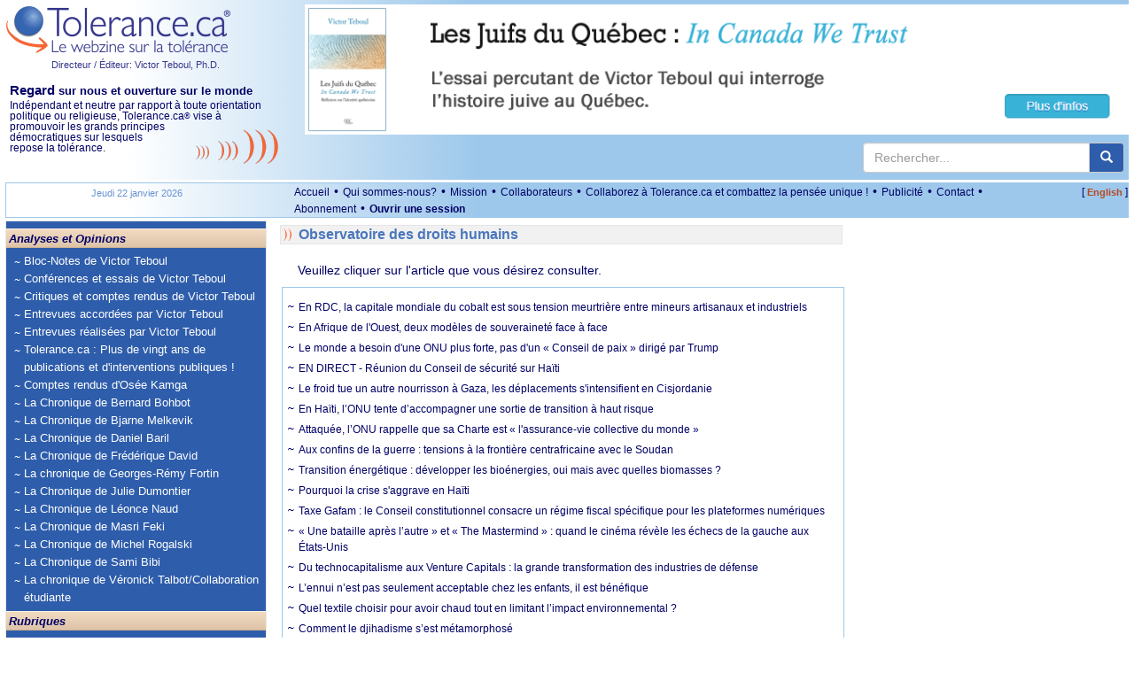

--- FILE ---
content_type: text/html; charset=utf-8
request_url: https://www.tolerance.ca/ArticleRubrique.aspx?ArtID=544758&L=fr
body_size: 36040
content:

<!DOCTYPE html>
<html lang="fr">
<head id="ctl00_headmaster"><title>
	Tolerance.ca
</title><meta name="Description" content="Indépendant et neutre par rapport à toute orientation politique ou religieuse, Tolerance.ca® vise à promouvoir les grands principes démocratiques sur lesquels repose la tolérance." />
<meta name="keywords" content="tol&eacute;rance, d&eacute;mocratie, cultures, multiculturalisme, Qu&eacute;bec, immigration, Canada, tolerance, world, monde,Afrique,Africa,America,Am&eacute;rique,Antis&eacute;mitisme,Antisemitism,&Eacute;tats-Unis,Environnement,Environment,&Eacute;cologie,Ecology,United States,Arab,Arabe,Canada,Quebec,Democracy,Juifs,Jews,Moyen-Orient,Middle East,Actualit&eacute;s internationales en continu,24 Hour World News,Campus,Observatoire des droits humains,Human Rights Observatory,&Eacute;ducation,Education,M&eacute;dias,Media,Racisme,Racism,Religions,Discrimination,Interculturel,Intercultural,Intol&eacute;rance,Intolerance,Diversit&eacute;,Diversity,Minorit&eacute;s,Minorities,Histoire,History" />
<meta name="revisit-after" content="1 days" />
<meta name="verify-v1" content="HGmqkupqKzHQ5X5udK49J+RtcXk9K+OGHroM6lGW6ok=" /> 
<meta name="google-site-verification" content="pAqSO8TITXTSoj7s-5mNWr9s4IeBfht5ImHDE7ggD0I" />
<meta name="viewport" content="width=device-width, initial-scale=1">

<meta http-equiv="expires" content="Mon, 15 Feb 2023 08:00:00 GMT" />
<meta http-equiv="pragma" content="no-cache" />  
<meta http-equiv="Content-Type" content="text/html; charset=utf-8" />
<meta property="fb:app_id" content="930378814549642" />


<meta name="robots" content="noindex, follow" />


<script src="https://code.jquery.com/jquery-3.6.4.min.js" integrity="sha256-oP6HI9z1XaZNBrJURtCoUT5SUnxFr8s3BzRl+cbzUq8=" crossorigin="anonymous"></script>



<script src="/js/all.min.js?v=20221220"></script>
<script type="text/javascript">var langue='fr';
function pageLoad(sender, args) { if (args.get_isPartialLoad()) {MajBox();jPlayerInit();} }
 function MajBox(){ $("a[rel='galerie']").colorbox({ width:"85%", transition: "elastic", current:"{current} de {total}", previous:"Précédent", next:"Suivante", close:"Fermer" });$("a[rel='carrousel']").colorbox({ width:"85%", transition: "elastic", current:"{current} de {total}", previous:"Précédent", next:"Suivante", close:"Fermer", slideshow:true,slideshowSpeed:7000 });}
$(document).ready(function() {MajBox();jPlayerInit();});
</script>


<link rel="stylesheet" href="https://cdn.jsdelivr.net/npm/bootstrap@3.3.7/dist/css/bootstrap.min.css" integrity="sha384-BVYiiSIFeK1dGmJRAkycuHAHRg32OmUcww7on3RYdg4Va+PmSTsz/K68vbdEjh4u" crossorigin="anonymous">


    <link href="/css/all.min.css?v=20240302" rel="stylesheet" type="text/css" />


<!--[if lt IE 9]> <script src="//html5shiv.googlecode.com/svn/trunk/html5.js"></script> <![endif]-->   
<script src="https://cdn.jsdelivr.net/npm/bootstrap@3.3.7/dist/js/bootstrap.min.js" integrity="sha384-Tc5IQib027qvyjSMfHjOMaLkfuWVxZxUPnCJA7l2mCWNIpG9mGCD8wGNIcPD7Txa" crossorigin="anonymous"></script>




<script type="text/javascript">function jPlayerInit(){}</script>
</head>
<body itemscope itemtype="http://schema.org/WebPage">
<form method="post" action="/ArticleRubrique.aspx?ArtID=544758&amp;L=fr" id="aspnetForm">
<div class="aspNetHidden">
<input type="hidden" name="__EVENTTARGET" id="__EVENTTARGET" value="" />
<input type="hidden" name="__EVENTARGUMENT" id="__EVENTARGUMENT" value="" />
<input type="hidden" name="__VIEWSTATE" id="__VIEWSTATE" value="/[base64]/[base64]/kRd/RZrYk3/GA==" />
</div>

<script type="text/javascript">
//<![CDATA[
var theForm = document.forms['aspnetForm'];
if (!theForm) {
    theForm = document.aspnetForm;
}
function __doPostBack(eventTarget, eventArgument) {
    if (!theForm.onsubmit || (theForm.onsubmit() != false)) {
        theForm.__EVENTTARGET.value = eventTarget;
        theForm.__EVENTARGUMENT.value = eventArgument;
        theForm.submit();
    }
}
//]]>
</script>


<script src="/WebResource.axd?d=aMZFVzHY4xPBeY1DzBI3RPhYqVou0tGmMxIVRXQufFTTb2eV551Dv9KFdiPi_Esc6g7iLrPzlGcEJpiU_6c5NDe7MZz1gqWkB3NgUtWe3uE1&amp;t=638901392248157332" type="text/javascript"></script>


<script type="text/javascript">
//<![CDATA[
function CallServer(args,context){WebForm_DoCallback('ctl00',args,AjouterCourriel,context,null,false);}//]]>
</script>

<div class="aspNetHidden">

	<input type="hidden" name="__VIEWSTATEGENERATOR" id="__VIEWSTATEGENERATOR" value="4DD5893B" />
</div>

  <header>

	<div class="container-responsive top-logo hidden-print">
		<div class="row">
			<div class="col-xs-12 col-sm-5 col-md-5 col-lg-3 top-gauche">

				<div class="pull-left">
					<a href="/"><img alt="Tolerance.ca" src="/Images/Logo2x_FR.png?v=1" style="height:56px;width:255px;" /></a><br />
					<a id="ctl00_hypVT" class="lien-directeur-haut" href="/Auteur.aspx?L=fr&amp;ID=2">Directeur / Éditeur: Victor Teboul, Ph.D.</a>
				</div>

				<div class="hidden RegardSurNous visible-lg pull-left" style="padding:10px 0 10px 5px;font-size:11.5px;">
					<div class="DixEm"><strong><span class="OnzeEm">Regard</span> sur nous et ouverture sur le monde</strong></div>
					<div>Indépendant et neutre par rapport à toute orientation politique ou religieuse, Tolerance.ca<span class="Reg">&reg;</span> vise à promouvoir <img id="imgCourbeEntete" src="/images/courbesentete.gif" alt="" class="pull-right hidden-xs" /> les grands principes démocratiques sur lesquels repose la tolérance.</div>
				</div>

				<div class="langue-xm hidden visible-xs pull-right">
					<span class="CrochetVersion">[&nbsp;</span><a id="ctl00_lnkLangue2" class="Version" href="/ArticleRubrique.aspx?ArtID=544758&amp;L=en">English</a><span class="CrochetVersion">&nbsp;]</span>
				</div> 

			</div>
			<div class="col-xs-12 col-sm-7 col-md-7 col-lg-9 top-droite">
				
				
				<div class="publicite-top">
					<a href="https://www.victorteboul.com/Article.aspx?ID=242&L=fr"><img src="/images/Pub2022Livres_3_JuifsQuebec_Haut.png" alt="" style="width:100%;max-width:950px" /></a>
	
				</div>
			
				<div class="search hidden-xs">
					<div class="main">
						<div class="input-group master-recherche">
							<input type="text" class="form-control" onkeydown="if (event.keyCode=='13') {return RechercheMaster('txtRechHaut');}" onkeypress="if (event.keyCode=='13') {return false;}"  onkeyup="if (event.keyCode=='13') {return false;}"  placeholder="Rechercher..." id="txtRechHaut" maxlength="300">
							 <span class="input-group-btn">
								<button type="button" id="btnRech" class="btn btn-default" aria-label="center align" onclick="return RechercheMaster('txtRechHaut');"><span class="glyphicon glyphicon-search" aria-hidden="true"></span></button>
							</span>
						</div>
						
					</div>
				</div>
				
			</div>			
		
		</div>
		<div class="row visible-xs">
			<div class="col-lg-12">
				<div class="RegardSurNous" >
					<div class="DixEm"><strong><span class="OnzeEm">Regard</span> sur nous et ouverture sur le monde</strong></div>
					Ind&eacute;pendant et neutre par rapport &agrave; toute orientation politique ou religieuse, Tolerance.ca<span class="Reg">&reg;</span> vise &agrave; promouvoir les grands principes d&eacute;mocratiques sur lesquels repose la tol&eacute;rance.
				</div>
				 
			 </div>					
	   </div>          
	</div> 
	
	<div class="container-responsive visible-print">
        <div class="row">
            <div class="col-lg-3 col-xs-12 col-sm-5 col-md-5">
                <a href="/"><img alt="Tolerance.ca" src="/Images/Logo2x_FR.png?v=1" style="height:56px;width:255px;" /></a>
                <br />
				<span class="lien-directeur-haut">Directeur / Éditeur: Victor Teboul, Ph.D.</span>
            </div>
		    <div class="col-lg-9 col-xs-12 col-sm-7 col-md-7">
			    <span style="font-weight:bold;" class="DixEm"><span class="OnzeEm">Regard</span> sur nous et ouverture sur le monde</span><br />
			    Ind&eacute;pendant et neutre par rapport &agrave; toute orientation politique ou religieuse, Tolerance.ca<span class="Reg">&reg;</span> vise &agrave; promouvoir les grands principes d&eacute;mocratiques sur lesquels repose la tol&eacute;rance.
		    </div>
        </div>
	</div> 

	    

	<div class="espaceblanc"></div>
	<div class="container-responsive MenuHaut hidden-xs hidden-print">
		<div class="row">
			<div class="col-md-3 col-lg-3 hidden-xs hidden-sm">
				<div class="MenuHautDateGauche"><span id="ctl00_txtDateMoisHaut">Jeudi 22 janvier 2026</span></div> 
			</div>
			<div class="col-xs-9 col-sm-10 col-md-8 col-lg-8">
				<ul class="menu-haut list-inline">
					<li><a id="ctl00_lnkAccueil" href="./">Accueil</a> &bull;</li>
					<li><a id="ctl00_lnkQuiSommesNous" href="/fr/qui-sommes-nous">Qui sommes-nous?</a> &bull;</li>
					<li><a id="ctl00_lnkMission" href="/fr/mission">Mission</a> &bull;</li>
					<li><a id="ctl00_lnkCollaborateurs" href="/fr/collaborateurs">Collaborateurs</a> &bull;</li>
					<li><a id="ctl00_lnkCollaborez" href="/Article.aspx?ID=133264&amp;L=fr">Collaborez à Tolerance.ca et combattez la pensée unique !</a> &bull;</li>
					<li><a id="ctl00_lnkPublicites" href="/Article.aspx?ID=122&amp;L=fr">Publicité</a> &bull;</li>
					
					<li><a id="ctl00_lnkContactezNous" href="mailto:info@tolerance.ca?subject=Contactez-nous">Contact</a> &bull;</li>
					<li><a id="ctl00_lnkAbonnement" href="/fr/forfait">Abonnement</a>  &bull;</li>
               
					
						<li><a id="ctl00_hypOuvrirSession" class="LienMenuHautSession" href="/fr/connexion">Ouvrir une session</a></li>
					               
                
                </ul>
			</div>
			<div class="col-xs-3 col-sm-2 col-md-1 col-lg-1 text-right">
				<span class="CrochetVersion">[&nbsp;</span><a id="ctl00_lnkLangue" class="Version" href="/ArticleRubrique.aspx?ArtID=544758&amp;L=en">English</a><span class="CrochetVersion">&nbsp;]</span>
			</div> 
		</div>
	</div>
	<div style="clear:both;"></div>
	</header>

	<main>
	<div class="container-responsive">

	  <div class="row">

		 <section class="col-sm-3 CssMainBoxLeft hidden-print">

			<nav class="navbar navbar-default">
			  <div class="container-fluid">
				<div class="navbar-header">
					<div class="search-nav">
						<div class="box hidden-sm hidden-md hidden-lg input-group master-recherche">
							
							<input type="text" class="form-control" onkeydown="if (event.keyCode=='13') {return RechercheMaster('txtRechMobile');}" onkeypress="if (event.keyCode=='13') {return false;}"  onkeyup="if (event.keyCode=='13') {return false;}"  placeholder="Rechercher..." id="txtRechMobile" maxlength="300">
								<span class="input-group-btn">
								<button type="button" id="btnRechMobile" class="btn btn-default" aria-label="center align" onclick="return RechercheMaster('txtRechMobile');"><span class="glyphicon glyphicon-search" aria-hidden="true"></span></button>
							</span>
						</div>
					</div>
				  <button type="button" class="navbar-toggle collapsed" data-toggle="collapse" data-target="#bs-navbar-collapse-1">
					<span class="sr-only">Toggle navigation</span>
					<span class="icon-bar"></span>
					<span class="icon-bar"></span>
					<span class="icon-bar"></span>
				  </button>
				</div>
			
				<div class="collapse navbar-collapse" id="bs-navbar-collapse-1">     
					<div class="nav-entete">Analyses et Opinions</div> 

					
						<ul class="nav navbar-nav">
					
						<li><a href="/Rubrique.aspx?ID=29&L=fr">Bloc-Notes de Victor Teboul</a></li>
						<li><a href="/Rubrique.aspx?ID=172&L=fr">Conférences et essais de Victor Teboul</a></li>
						<li><a href="/Rubrique.aspx?ID=245&L=fr">Critiques et comptes rendus de Victor Teboul</a></li>
						<li><a href="/Rubrique.aspx?ID=177&L=fr">Entrevues accordées par Victor Teboul</a></li>
						<li><a href="/Rubrique.aspx?ID=10&L=fr">Entrevues réalisées par Victor Teboul</a></li>
						<li><a href="/Rubrique.aspx?ID=130&L=fr">Tolerance.ca : Plus de vingt ans de publications et d'interventions publiques !</a></li>
						<li><a href="/Rubrique.aspx?ID=188&L=fr">Comptes rendus d'Osée Kamga</a></li>
						<li><a href="/Rubrique.aspx?ID=186&L=fr">La Chronique de Bernard Bohbot</a></li>
						<li><a href="/Rubrique.aspx?ID=239&L=fr">La Chronique de Bjarne Melkevik</a></li>
						<li><a href="/Rubrique.aspx?ID=189&L=fr">La Chronique de Daniel Baril</a></li>
						<li><a href="/Rubrique.aspx?ID=195&L=fr">La Chronique de Frédérique David</a></li>
						<li><a href="/Rubrique.aspx?ID=251&L=fr">La chronique de Georges-Rémy Fortin</a></li>
						<li><a href="/Rubrique.aspx?ID=78&L=fr">La Chronique de Julie Dumontier</a></li>
						<li><a href="/Rubrique.aspx?ID=240&L=fr">La Chronique de Léonce Naud</a></li>
						<li><a href="/Rubrique.aspx?ID=253&L=fr">La Chronique de Masri Feki</a></li>
						<li><a href="/Rubrique.aspx?ID=236&L=fr">La Chronique de Michel Rogalski</a></li>
						<li><a href="/Rubrique.aspx?ID=252&L=fr">La Chronique de Sami Bibi</a></li>
						<li><a href="/Rubrique.aspx?ID=197&L=fr">La chronique de Véronick Talbot/Collaboration étudiante</a></li>
							</ul>
					
				  
					<div class="nav-entete">Rubriques</div> 

					<ul class="nav navbar-nav">
						<li class="plusgros"><a id="ctl00_hypObservatoire" href="Rubrique.aspx?ID=39&amp;L=fr">Observatoire des droits humains</a></li>
						
				   
					
						<li><a href="/Rubrique.aspx?ID=127&L=fr">Actualités</a></li>
						<li><a href="/Rubrique.aspx?ID=14&L=fr">Actualités Internationales</a></li>
						<li><a href="/Rubrique.aspx?ID=58&L=fr">Analyse de l'information</a></li>
						<li><a href="/Rubrique.aspx?ID=62&L=fr">Arts et spectacles</a></li>
						<li><a href="/Rubrique.aspx?ID=16&L=fr">Campus</a></li>
						<li><a href="/Rubrique.aspx?ID=249&L=fr">Campus</a></li>
						<li><a href="/Rubrique.aspx?ID=181&L=fr">Ces lectures qui nous habitent</a></li>
						<li><a href="/Rubrique.aspx?ID=1&L=fr">Communiqué</a></li>
						<li><a href="/Rubrique.aspx?ID=2&L=fr">Concours</a></li>
						<li><a href="/Rubrique.aspx?ID=180&L=fr">COVID-19</a></li>
						<li><a href="/Rubrique.aspx?ID=158&L=fr">Débat</a></li>
						<li><a href="/Rubrique.aspx?ID=17&L=fr">Diversité</a></li>
						<li><a href="/Rubrique.aspx?ID=4&L=fr">Document</a></li>
						<li><a href="/Rubrique.aspx?ID=30&L=fr">Droits humains</a></li>
						<li><a href="/Rubrique.aspx?ID=18&L=fr">Éducation</a></li>
						<li><a href="/Rubrique.aspx?ID=60&L=fr">Enhaili, Aziz</a></li>
						<li><a href="/Rubrique.aspx?ID=107&L=fr">Entrevues</a></li>
						<li><a href="/Rubrique.aspx?ID=27&L=fr">Environnement</a></li>
						<li><a href="/Rubrique.aspx?ID=25&L=fr">États-Unis</a></li>
						<li><a href="/Rubrique.aspx?ID=214&L=fr">France</a></li>
						<li><a href="/Rubrique.aspx?ID=116&L=fr">Francophonie</a></li>
						<li><a href="/Rubrique.aspx?ID=23&L=fr">Histoire</a></li>
						<li><a href="/Rubrique.aspx?ID=143&L=fr">Israël</a></li>
						<li><a href="/Rubrique.aspx?ID=147&L=fr">Israël-Palestine</a></li>
						<li><a href="/Rubrique.aspx?ID=184&L=fr">La Crise d'Octobre 1970</a></li>
						<li><a href="/Rubrique.aspx?ID=36&L=fr">La tolérance ? Votre réponse</a></li>
						<li><a href="/Rubrique.aspx?ID=7&L=fr">Les Grandes Figures de la tolérance</a></li>
						<li><a href="/Rubrique.aspx?ID=77&L=fr">Littérature</a></li>
						<li><a href="/Rubrique.aspx?ID=74&L=fr">Livres de Victor Teboul</a></li>
						<li><a href="/Rubrique.aspx?ID=20&L=fr">Médias - Communiqués</a></li>
						<li><a href="/Rubrique.aspx?ID=11&L=fr">Point de vue</a></li>
						<li><a href="/Rubrique.aspx?ID=13&L=fr">Société</a></li>
						<li><a href="/Rubrique.aspx?ID=9&L=fr">Sous les projecteurs</a></li>
						<li><a href="/Rubrique.aspx?ID=59&L=fr">Témoignage</a></li>
						<li><a href="/Rubrique.aspx?ID=248&L=fr">Tolerance.ca Éducation</a></li>
						<li><a href="/Rubrique.aspx?ID=43&L=fr">Votre réaction</a></li>
					</ul>			     

					<div class="nav-entete hidden visible-xs">Liens généraux</div> 

					<ul class="nav navbar-nav hidden visible-xs">               
						<li><a id="ctl00_lnkQuiSommesNous2" href="/fr/qui-sommes-nous">Qui sommes-nous?</a></li>
						<li><a id="ctl00_lnkMission2" href="/fr/mission">Mission</a></li>
						<li><a id="ctl00_lnkCollaborateurs2" href="/fr/collaborateurs">Collaborateurs</a></li>
						<li><a id="ctl00_lnkCollaborez2" href="/Article.aspx?ID=133264&amp;L=fr">Collaborez et combattez la pensée unique !</a></li>
						<li><a id="ctl00_lnkPublicites2" href="/Article.aspx?ID=122&amp;L=fr">Publicité</a></li>
						<li><a id="ctl00_lnkAbonnement2" href="/fr/forfait">Abonnement</a></li>

					
						<li><a id="ctl00_hypOuvrirSession2" class="LienMenuHautSession" href="/fr/connexion">Ouvrir une session</a></li>
					     

					</ul>			     

			  
				   
				</div>
			  </div>
			</nav>
		 </section> 
		
		<!-- CENTRE -->
		<section class="CssMainBoxCenter col-sm-6">

			

			

		<div class="RubriqueBlocAccueil Rubrique">
			Observatoire des droits humains
		</div>

		<div class="clearfix"></div>
		<div style="margin:10px 0 10px 20px;">Veuillez cliquer sur l'article que vous désirez consulter.</div>

		<div class="ArticleRubriqueTablePopup">

			<a href='/ArticleExt.aspx?ID=595790&L=fr'> En RDC, la capitale mondiale du cobalt est sous tension meurtrière entre mineurs artisanaux et industriels</a><a href='/ArticleExt.aspx?ID=595789&L=fr'> En Afrique de l'Ouest, deux modèles de souveraineté face à face</a><a href='/ArticleExt.aspx?ID=595780&L=fr'> Le monde a besoin d'une ONU plus forte, pas d'un « Conseil de paix » dirigé par Trump</a><a href='/ArticleExt.aspx?ID=595775&L=fr'> EN DIRECT - Réunion du Conseil de sécurité sur Haïti</a><a href='/ArticleExt.aspx?ID=595774&L=fr'> Le froid tue un autre nourrisson à Gaza, les déplacements s'intensifient en Cisjordanie</a><a href='/ArticleExt.aspx?ID=595773&L=fr'> En Haïti, l’ONU tente d’accompagner une sortie de transition à haut risque</a><a href='/ArticleExt.aspx?ID=595765&L=fr'> Attaquée, l’ONU rappelle que sa Charte est « l'assurance-vie collective du monde »</a><a href='/ArticleExt.aspx?ID=595764&L=fr'> Aux confins de la guerre : tensions à la frontière centrafricaine avec le Soudan</a><a href='/ArticleExt.aspx?ID=595751&L=fr'> Transition énergétique : développer les bioénergies, oui mais avec quelles biomasses ?</a><a href='/ArticleExt.aspx?ID=595750&L=fr'> Pourquoi la crise s'aggrave en Haïti</a><a href='/ArticleExt.aspx?ID=595726&L=fr'> Taxe Gafam : le Conseil constitutionnel consacre un régime fiscal spécifique pour les plateformes numériques</a><a href='/ArticleExt.aspx?ID=595725&L=fr'> « Une bataille après l’autre » et « The Mastermind » : quand le cinéma révèle les échecs de la gauche aux États-Unis</a><a href='/ArticleExt.aspx?ID=595724&L=fr'> Du technocapitalisme aux Venture Capitals : la grande transformation des industries de défense</a><a href='/ArticleExt.aspx?ID=595723&L=fr'> L’ennui n’est pas seulement acceptable chez les enfants, il est bénéfique</a><a href='/ArticleExt.aspx?ID=595722&L=fr'> Quel textile choisir pour avoir chaud tout en limitant l’impact environnemental ?</a><a href='/ArticleExt.aspx?ID=595721&L=fr'> Comment le djihadisme s’est métamorphosé</a><a href='/ArticleExt.aspx?ID=595720&L=fr'> Sergueï Karaganov est-il vraiment l’architecte de la politique étrangère du Kremlin ?</a><a href='/ArticleExt.aspx?ID=595719&L=fr'> Derrière le sans-abrisme, la face cachée du mal-logement</a><a href='/ArticleExt.aspx?ID=595714&L=fr'> Géo-ingénierie climatique : de quoi parle-t-on ? Pour quelle efficacité et quels nouveaux risques ?</a><a href='/ArticleExt.aspx?ID=595713&L=fr'> Géo-ingénierie marine : qui développe ces grands projets, et qu’y a-t-il à y gagner ?</a><a href='/ArticleExt.aspx?ID=595712&L=fr'> Les crocodiles, des reptiles loquaces et à l’écoute du monde</a><a href='/ArticleExt.aspx?ID=595711&L=fr'> Des éclairs détectés sur Mars pour la toute première fois</a><a href='/ArticleExt.aspx?ID=595710&L=fr'> Adaptation climatique : pourquoi les indicateurs de Belém comptent pour l’Afrique</a><a href='/ArticleExt.aspx?ID=595781&L=fr'> RD Congo : Les civils d’une ville du Sud-Kivu sont exposés à de graves dangers</a><a href='/ArticleExt.aspx?ID=595702&L=fr'> Le président ougandais Museveni réélu sur fond de répression</a><a href='/ArticleExt.aspx?ID=595701&L=fr'> Trump vilipende l'accord sur les îles Chagos tout en ignorant les Chagossiens</a><a href='/ArticleExt.aspx?ID=595696&L=fr'> Guerre en Ukraine : à la recherche d’une paix introuvable</a><a href='/ArticleExt.aspx?ID=595695&L=fr'> Près de la moitié des démences seraient évitables grâce à nos habitudes de vie – dont l’exercice</a><a href='/ArticleExt.aspx?ID=595694&L=fr'> A Jérusalem-Est, Israël démolit le siège de l'UNRWA</a><a href='/ArticleExt.aspx?ID=595693&L=fr'> Ukraine : l'ONU indignée par la poursuite des attaques russes contre les infrastructures énergétiques</a><a href='/ArticleExt.aspx?ID=595692&L=fr'> Mozambique : les inondations frappent plus d’un demi-million de personnes</a><a href='/ArticleExt.aspx?ID=595691&L=fr'> Syrie : des milliers de personnes fuient l'escalade de la violence dans le nord-est</a><a href='/ArticleExt.aspx?ID=595690&L=fr'> La planète vit désormais « au-delà de ses moyens » en eau, alerte un rapport de l’ONU</a><a href='/ArticleExt.aspx?ID=595671&L=fr'> Le monde est désormais en « faillite hydrique », selon un rapport de l’ONU</a><a href='/ArticleExt.aspx?ID=595668&L=fr'> A Jérusalem-Est, Israël démolit le siège l'UNRWA</a><a href='/ArticleExt.aspx?ID=595667&L=fr'> Soudan : l’ONU redoute une répétition des atrocités du Darfour au Kordofan</a><a href='/ArticleExt.aspx?ID=595666&L=fr'> Le président ougandais Museveni réélu dans un contexte de répression</a><a href='/ArticleExt.aspx?ID=595660&L=fr'> Dérapages sur Twitter/X : le départ discret des universités</a><a href='/ArticleExt.aspx?ID=595659&L=fr'> La génération Z souffre davantage d’épuisement professionnel que toute autre génération. Voici pourquoi et ce qui peut être fait</a><a href='/ArticleExt.aspx?ID=595658&L=fr'> Où va la démocratie française ?</a><a href='/ArticleExt.aspx?ID=595657&L=fr'> Des planètes errantes, sans étoile, découvertes par le satellite Euclid</a><a href='/ArticleExt.aspx?ID=595656&L=fr'> Pourquoi l’affichage environnemental textile pourrait-il changer nos habitudes d’achat ?</a><a href='/ArticleExt.aspx?ID=595655&L=fr'> Compter sur ses doigts aide-t-il un enfant à progresser en maths ?</a><a href='/ArticleExt.aspx?ID=595654&L=fr'> Trump et le Mexique : tensions dans les mots, coopération sécuritaire dans les faits</a><a href='/ArticleExt.aspx?ID=595653&L=fr'> La fabrique du « bon patient » : comment les affiches de santé publique nous façonnent</a><a href='/ArticleExt.aspx?ID=595651&L=fr'> Un an après le retour de Donald Trump à la présidence des États-Unis, des pratiques autoritaires érodent les droits humains</a><a href='/ArticleExt.aspx?ID=595628&L=fr'> Les agriculteurs du Sahel obtiennent de meilleurs rendements en combinant plusieurs innovations</a><a href='/ArticleExt.aspx?ID=595627&L=fr'> Agatha Christie : la reine du crime était aussi la reine du châtiment</a><a href='/ArticleExt.aspx?ID=595624&L=fr'> Manger sans viande est-il bon pour la santé ? Un débat récurrent dans l’histoire de la diététique</a><a href='/ArticleExt.aspx?ID=595749&L=fr'> Cuba. Après un an de libérations sélectives, nous demandons la remise en liberté immédiate des personnes détenues pour des motifs politiques</a><a href='/ArticleExt.aspx?ID=595650&L=fr'> Au Liban, la faim recule à peine, sous la menace d’un nouveau basculement</a><a href='/ArticleExt.aspx?ID=595629&L=fr'> Entretien annuel : le danger du marketing de soi</a><a href='/ArticleExt.aspx?ID=595612&L=fr'> Mozambique : Des policiers suspectés d’avoir tué des mineurs artisanaux</a><a href='/ArticleExt.aspx?ID=595609&L=fr'> Au Kazakhstan, le débat brûlant sur le mariage polygame</a><a href='/ArticleExt.aspx?ID=595606&L=fr'> Peine de mort : davantage d'exécutions dans certains pays malgré la tendance à l’abolition</a><a href='/ArticleExt.aspx?ID=595605&L=fr'> À Gaza, le cessez-le-feu soulage la faim, sans refermer la plaie humanitaire</a><a href='/ArticleExt.aspx?ID=595604&L=fr'> Au Darfour, la mécanique de l’horreur est à nouveau en marche, alerte la CPI</a><a href='/ArticleExt.aspx?ID=595603&L=fr'> L'intelligence artificielle va-t-elle déclencher une nouvelle ère pour l'énergie nucléaire ?</a><a href='/ArticleExt.aspx?ID=595589&L=fr'> Yémen : les enfants meurent et la situation va empirer</a><a href='/ArticleExt.aspx?ID=595588&L=fr'> EN DIRECT - Réunion du Conseil de sécurité sur les travaux de la CPI au Darfour</a><a href='/ArticleExt.aspx?ID=595575&L=fr'> Fin de vie : ce que le débat parlementaire doit à la Convention citoyenne</a><a href='/ArticleExt.aspx?ID=595574&L=fr'> L’origine du « moustique du métro de Londres » enfin résolue</a><a href='/ArticleExt.aspx?ID=595573&L=fr'> « Variole du singe » : Où se cache le virus mpox ? Quand virologues et systématiciens mènent l’enquête</a><a href='/ArticleExt.aspx?ID=595572&L=fr'> Apprendre de ses erreurs : comment former les étudiants à rebondir après un échec</a><a href='/ArticleExt.aspx?ID=595571&L=fr'> L’« enshittification » en cinq étapes des publications scientifiques</a><a href='/ArticleExt.aspx?ID=595570&L=fr'> Comment « Bluey » s’appuie sur des paraboles religieuses pour donner des leçons de vie aux enfants</a><a href='/ArticleExt.aspx?ID=595569&L=fr'> La microscopie de fluorescence à super-résolution : véritable tournant technologique dans l’analyse de la dynamique des mitochondries</a><a href='/ArticleExt.aspx?ID=595568&L=fr'> « J’accepte les chiens, mais… » : l’offre touristique pas tout à fait « pet-friendly »</a><a href='/ArticleExt.aspx?ID=595554&L=fr'> Trump 2.1 : quel bilan économique réel ?</a><a href='/ArticleExt.aspx?ID=595551&L=fr'> Ouvrir, fermer, recomposer : cadres intermédiaires et « frontières » professionnelles</a><a href='/ArticleExt.aspx?ID=595550&L=fr'> Entretien annuel : le danger du marketing de soi-même</a><a href='/ArticleExt.aspx?ID=595549&L=fr'> Les étudiants entrepreneurs ne s’intéressent pas qu’au profit</a><a href='/ArticleExt.aspx?ID=595548&L=fr'> « Deep tech » : comment faire pour que les innovations de rupture atteignent leurs clients</a><a href='/ArticleExt.aspx?ID=595541&L=fr'> Au Bhoutan, des prisonniers politiques malades et moribonds détenus dans de dures conditions</a><a href='/ArticleExt.aspx?ID=595533&L=fr'> Quand le Venezuela battait les États-Unis à l’OMC</a><a href='/ArticleExt.aspx?ID=595532&L=fr'> Les plantes aussi ont un microbiote – pourrait-on s’en servir pour se passer de phytosanitaires ?</a><a href='/ArticleExt.aspx?ID=595516&L=fr'> Ursula K. Le Guin, l’autrice de science-fiction qui nous invite à réinventer le monde</a><a href='/ArticleExt.aspx?ID=595515&L=fr'> Parcoursup : comment faire le « bon » choix d’orientation, ou le défi d’accompagner les lycéens</a><a href='/ArticleExt.aspx?ID=595513&L=fr'> La série médicale « The Pitt », aux frontières du réel</a><a href='/ArticleExt.aspx?ID=595510&L=fr'> À Londres, l’Assemblée générale commémore ses 80 ans dans un monde fragmenté</a><a href='/ArticleExt.aspx?ID=595509&L=fr'> L’avortement, un sujet de cinéma et de littérature ?</a><a href='/ArticleExt.aspx?ID=595508&L=fr'> Répression meurtrière en Iran : le mouvement « Femme, Vie, Liberté » n’a pas disparu, mais on cherche à l’effacer</a><a href='/ArticleExt.aspx?ID=595507&L=fr'> Une nouvelle technologie pour mieux évaluer les blessures de la moelle épinière chez les femmes et les personnes âgées</a><a href='/ArticleExt.aspx?ID=595505&L=fr'> Les États-Unis ont passé des décennies à faire pression pour mettre la main sur le pétrole vénézuélien</a><a href='/ArticleExt.aspx?ID=595504&L=fr'> D’Adophe Thiers à Édouard Balladur, à qui ont profité les grands emprunts ?</a><a href='/ArticleExt.aspx?ID=595502&L=fr'> Bouée de sauvetage pour l’océan, le traité sur la haute mer entre en vigueur</a><a href='/ArticleExt.aspx?ID=595494&L=fr'> « Bouée de sauvetage » pour l’océan, le traité sur la haute mer entre en vigueur</a><a href='/ArticleExt.aspx?ID=595493&L=fr'> Au Liban et en Syrie, les Casques bleus face au brouillage des lignes de cessez-le-feu</a><a href='/ArticleExt.aspx?ID=595492&L=fr'> Afrique de l'Ouest et du Centre : des millions de vies en danger à cause des violences et coupes budgétaires</a><a href='/ArticleExt.aspx?ID=595490&L=fr'> En visite au Tchad, le chef du HCR réclame une aide urgente pour les réfugiés soudanais</a><a href='/ArticleExt.aspx?ID=595480&L=fr'> Un traité international révolutionnaire sur la protection du milieu marin entre en vigueur</a><a href='/ArticleExt.aspx?ID=595479&L=fr'> En Ukraine, l’hiver transforme la guerre en épreuve de survie pour des millions de familles</a><a href='/ArticleExt.aspx?ID=595478&L=fr'> En RDC, le choc du désengagement américain sur l’aide sanitaire</a><a href='/ArticleExt.aspx?ID=595477&L=fr'> Iran : Nombre croissant de preuves de massacres dans tout le pays</a><a href='/ArticleExt.aspx?ID=595461&L=fr'> Avant le pétrole vénézuelien, il y a eu les bananes du Guatemala…</a><a href='/ArticleExt.aspx?ID=595460&L=fr'> Quand les plateformes numériques fragmentent la société pour maximiser leurs profits</a><a href='/ArticleExt.aspx?ID=595447&L=fr'> Rapatriement ou restitution des biens culturels africains ? Les mots que nous utilisons ont leur importance</a><a href='/ArticleExt.aspx?ID=595511&L=fr'> À l’ONU, Guterres fixe le cap pour 2026 : « la Charte n’est pas un menu à la carte »</a><a href='/ArticleExt.aspx?ID=595489&L=fr'> Grèce. Seán Binder est acquitté de toutes les accusations portées contre lui</a><a href='/ArticleExt.aspx?ID=595450&L=fr'> Davos. Tout véritable dialogue suppose une prise de position collective contre les manœuvres d’intimidation militaires, économiques et diplomatiques</a><a href='/ArticleExt.aspx?ID=595444&L=fr'> À La Haye, les mots de la haine au cœur du dossier rohingya</a><a href='/ArticleExt.aspx?ID=595443&L=fr'> Soudan : l'ONU forcée de réduire ses rations alimentaires malgré une population affamée</a><a href='/ArticleExt.aspx?ID=595442&L=fr'> À l’ONU, Guterres fixe le cap pour 2026 : « la Charte n’est pas un menu à la carte »</a><a href='/ArticleExt.aspx?ID=595441&L=fr'> Dans les zones côtières à Gaza, les déplacés sont piégés dans des camps inondés</a><a href='/ArticleExt.aspx?ID=595440&L=fr'> Haïti : comment des bons d'achat du PAM aident des rescapés de l’ouragan Melissa</a><a href='/ArticleExt.aspx?ID=595439&L=fr'> EN DIRECT - Réunion d'urgence du Conseil de sécurité sur l'escalade en Iran</a><a href='/ArticleExt.aspx?ID=595438&L=fr'> Guterres condamne « l’entrée illégale » des autorités israéliennes dans un centre de santé de l’UNRWA</a><a href='/ArticleExt.aspx?ID=595437&L=fr'> En Iran, la rue, la répression et le vertige d’une escalade</a><a href='/ArticleExt.aspx?ID=595430&L=fr'> En Grèce, des travailleurs humanitaires acquittés d’accusations infondées</a><a href='/ArticleExt.aspx?ID=595423&L=fr'> Syrie : Impunité pour les abus commis à Soueïda</a><a href='/ArticleExt.aspx?ID=595402&L=fr'> Comme au mondial junior ou aux JO de Milan-Cortina, les hockeyeurs québécois sont plus absents que jamais dans la LNH</a><a href='/ArticleExt.aspx?ID=595391&L=fr'> Face à l’IA, les médias ne pourront pas faire l’économie d’une profonde remise en question de leur mode de fonctionnement</a><a href='/ArticleExt.aspx?ID=595390&L=fr'> Exit madame Irma dans sa roulotte, place aux tarologues en ligne</a><a href='/ArticleExt.aspx?ID=595389&L=fr'> Comment les États-Unis pourraient-ils contribuer à achever le régime des mollahs ?</a><a href='/ArticleExt.aspx?ID=595388&L=fr'> Streaming de jeux vidéo : femmes, LGBTQIA+ et personnes racisées face à la cyberviolence</a><a href='/ArticleExt.aspx?ID=595387&L=fr'> En 2026, à quoi vont ressembler les nouveaux deepfakes qui vont déferler sur nos écrans</a><a href='/ArticleExt.aspx?ID=595386&L=fr'> ‘Heated Rivalry’ : quand la joie queer perturbe la culture masculine du hockey</a><a href='/ArticleExt.aspx?ID=595385&L=fr'> Comme aux mondiaux junior ou aux JO de Milan-Cortina, les hockeyeurs québécois sont plus absents que jamais dans la LNH</a><a href='/ArticleExt.aspx?ID=595368&L=fr'> Génèse et déclin d'un État : le chercheur Mahmood Mamdani décrypte l'histoire politique de l'Ouganda</a><a href='/ArticleExt.aspx?ID=595357&L=fr'> Faut-il en finir avec les incitations à mieux gérer nos déchets ? Le problème posé par les sciences comportementales</a><a href='/ArticleExt.aspx?ID=595356&L=fr'> La faute de nos biais cognitifs, vraiment ? Comment cette notion fabrique l’inaction écologique</a><a href='/ArticleExt.aspx?ID=595452&L=fr'> Ouganda. Les autorités doivent lever de toute urgence les restrictions d’accès à Internet à la veille d’une journée électorale cruciale</a><a href='/ArticleExt.aspx?ID=595451&L=fr'> Iran. Le massacre de manifestant·e·s exige une action diplomatique internationale afin de siffler la fin de l’impunité</a><a href='/ArticleExt.aspx?ID=595367&L=fr'> Au Yémen, la pause militaire n’a pas ouvert la voie politique escomptée</a><a href='/ArticleExt.aspx?ID=595366&L=fr'> Fermeture forcée d'une clinique à Jérusalem-Est : l'ONU dénonce le mépris du droit international</a><a href='/ArticleExt.aspx?ID=595365&L=fr'> Haïti : des milliers de personnes déplacées par la violence en une semaine</a><a href='/ArticleExt.aspx?ID=595364&L=fr'> À l’ONU, un mot d’ordre pour 2026 : la défense du multilatéralisme</a><a href='/ArticleExt.aspx?ID=595352&L=fr'> En Inde, les 60 millions de chiens des rues fouillent de moins en moins les poubelles, et c’est dangereux</a><a href='/ArticleExt.aspx?ID=595323&L=fr'> Voici ce que les dernières recherches révèlent sur le traitement hormonal de la ménopause et la santé cognitive</a><a href='/ArticleExt.aspx?ID=595320&L=fr'> L'emploi mondial est stable mais le travail décent est en panne</a><a href='/ArticleExt.aspx?ID=595319&L=fr'> EN DIRECT - Réunion du Conseil de sécurité sur le Yémen</a><a href='/ArticleExt.aspx?ID=595318&L=fr'> 2025 parmi les années les plus chaudes jamais enregistrées</a><a href='/ArticleExt.aspx?ID=595304&L=fr'> La première bibliothèque de carottes glaciaires en Antarctique pour protéger la mémoire climatique de l’humanité</a><a href='/ArticleExt.aspx?ID=595303&L=fr'> En Inde, les chiens des rues fouillent de moins en moins les poubelles, et c’est dangereux pour les citadins</a><a href='/ArticleExt.aspx?ID=595302&L=fr'> Faut-il arrêter de croire en la culture pour la sauver ?</a><a href='/ArticleExt.aspx?ID=595301&L=fr'> Le luxe face à l’accélération sociale : pour une pédagogie de la lenteur</a><a href='/ArticleExt.aspx?ID=595300&L=fr'> Comment fonctionne l’hérédité ? Une nouvelle étude explore le rôle de l’épigénétique</a><a href='/ArticleExt.aspx?ID=595299&L=fr'> Sur quelles recommandations un dentiste s’appuie-t-il pour prescrire, ou non, des antibiotiques ?</a><a href='/ArticleExt.aspx?ID=595298&L=fr'> Iran : l’adhésion prudente des minorités ethniques au mouvement de protestation</a><a href='/ArticleExt.aspx?ID=595278&L=fr'> Débats sur les rythmes scolaires : la discrète fin de la « guerre du caté »</a><a href='/ArticleExt.aspx?ID=595277&L=fr'> De l’histoire à la mémoire : 160 ans de commémoration de la fin de l’esclavage aux États-Unis</a><a href='/ArticleExt.aspx?ID=595276&L=fr'> Mettre un patch sur ses boutons, une mode qui date de plusieurs siècles</a><a href='/ArticleExt.aspx?ID=595275&L=fr'> Non, on ne portait pas d’appareil dentaire dans l’Égypte antique… Historiens et archéologues s’attaquent au mythe</a><a href='/ArticleExt.aspx?ID=595274&L=fr'> Comment la première Bible à comporter une carte a contribué à diffuser l’idée de pays aux frontières établies</a><a href='/ArticleExt.aspx?ID=595273&L=fr'> La première bibliothèque de carottes glaciaires en Antarctique pour protéger la mémoire climatique de l'humanité</a><a href='/ArticleExt.aspx?ID=595270&L=fr'> CAN 2025 de football : quand l’image du sport influence le business et l’économie</a><a href='/ArticleExt.aspx?ID=595268&L=fr'> Un ex-ministre guinéen, condamné dans l’affaire du massacre du stade, décède en prison</a><a href='/ArticleExt.aspx?ID=595263&L=fr'> Au-delà du wax et du boubou, comment le média Africa Fashion Tour change le regard sur la créativité africaine</a><a href='/ArticleExt.aspx?ID=595261&L=fr'> Hongrie : Retraites insuffisantes pour les personnes âgées</a><a href='/ArticleExt.aspx?ID=595552&L=fr'> Enquête qualitative sur la diaspora malgache en France</a><a href='/ArticleExt.aspx?ID=595454&L=fr'> Sri Lanka. Le rapport du HCDH doit inciter le gouvernement à agir afin d’établir les responsabilités quant aux violences sexuelles liées au conflit</a><a href='/ArticleExt.aspx?ID=595453&L=fr'> Corée du Sud. Requérir la peine de mort contre l’ancien président Yoon Suk Yeol marque un recul pour les droits humains</a><a href='/ArticleExt.aspx?ID=595305&L=fr'> Le grand bond en arrière de Donald Trump sur la Fed, la Réserve fédérale des États-Unis</a><a href='/ArticleExt.aspx?ID=595279&L=fr'> Le patron de la Fed visé par une enquête pénale : l'indépendance de la banque centrale des États-Unis attaquée</a><a href='/ArticleExt.aspx?ID=595251&L=fr'> « Une torture qui ne s'arrête jamais » : les violences sexuelles du passé restent impunies au Sri Lanka</a><a href='/ArticleExt.aspx?ID=595233&L=fr'> Gaza : un enfant tué chaque jour depuis le cessez-le-feu</a><a href='/ArticleExt.aspx?ID=595232&L=fr'> Ukraine : l’ONU a besoin de 2,3 milliards de dollars pour aider des millions de personnes cette année</a><a href='/ArticleExt.aspx?ID=595231&L=fr'> Iran : des hôpitaux « débordés » par l’afflux de blessés, dont des enfants</a><a href='/ArticleExt.aspx?ID=595230&L=fr'> Boissons sucrées, alcool : l’OMS alerte sur une fiscalité qui favorise maladies et violences</a><a href='/ArticleExt.aspx?ID=595224&L=fr'> Les stablecoins présentent des risques. Il faut rapidement les encadrer</a><a href='/ArticleExt.aspx?ID=595223&L=fr'> « Stranger Things » : pourquoi le final divise tant les fans</a><a href='/ArticleExt.aspx?ID=595222&L=fr'> Relocalisations industrielles : ces acheteurs qui font (ou défont) le « Made in France »</a><a href='/ArticleExt.aspx?ID=595221&L=fr'> Enquête sur la diaspora malgache en France</a><a href='/ArticleExt.aspx?ID=595220&L=fr'> Familles recomposées : la délicate question de l’égalité entre les enfants</a><a href='/ArticleExt.aspx?ID=595219&L=fr'> Parler d’écologie en France : que révèle l’analyse linguistique des récits de la transition ?</a><a href='/ArticleExt.aspx?ID=595218&L=fr'> « La normalisation du RN pourrait passer par l’effacement de Marine Le Pen »</a><a href='/ArticleExt.aspx?ID=595217&L=fr'> L’IA peut-elle rendre la justice ?</a><a href='/ArticleExt.aspx?ID=595216&L=fr'> Manifestations en Iran : « Quoi qu’il arrive, la situation s’annonce explosive »</a><a href='/ArticleExt.aspx?ID=595215&L=fr'> Bloqué au travail en ce début d’année ? C’est peut-être un signe que vous progressez</a><a href='/ArticleExt.aspx?ID=595196&L=fr'> Le patron de la Fed visé par une enquête pénale : Trump et la tentation d’une Fed docile</a><a href='/ArticleExt.aspx?ID=595195&L=fr'> Bob Denard et les coups d’État en Afrique : anatomie d’un mercenariat en héritage</a><a href='/ArticleExt.aspx?ID=595194&L=fr'> Bilharziose en Europe : d’où vient cette maladie parasitaire et comment s’en protéger ?</a><a href='/ArticleExt.aspx?ID=595193&L=fr'> Additifs conservateurs : deux grandes études suggèrent des liens avec un risque accru de cancers et de diabète de type 2</a><a href='/ArticleExt.aspx?ID=595190&L=fr'> Un fidèle de Trump à la tête de la Fed ? Les marchés financiers s’inquiètent</a><a href='/ArticleExt.aspx?ID=595185&L=fr'> Arabie saoudite : Nombre record d'exécutions en 2025</a><a href='/ArticleExt.aspx?ID=595184&L=fr'> En RD Congo, la justice n’a toujours pas été rendue pour le meurtre de deux experts de l’ONU</a><a href='/ArticleExt.aspx?ID=595197&L=fr'> Rihanna, Selena Gomez, Kylie Jenner : pourquoi la beauté est le nouvel eldorado des stars</a><a href='/ArticleExt.aspx?ID=595178&L=fr'> EN DIRECT - Réunion du Conseil de sécurité sur l'Ukraine</a><a href='/ArticleExt.aspx?ID=595177&L=fr'> En Ukraine, l’utilisation du froid comme arme de guerre</a><a href='/ArticleExt.aspx?ID=595176&L=fr'> Rohingyas : audiences historiques à la CIJ sur les allégations de génocide au Myanmar</a><a href='/ArticleExt.aspx?ID=595175&L=fr'> Iran : La coupure d'Internet dissimule des atrocités</a><a href='/ArticleExt.aspx?ID=595170&L=fr'> Santé mentale des adolescents : les réseaux sociaux amplifient les troubles observés hors ligne, en particulier chez les filles</a><a href='/ArticleExt.aspx?ID=595169&L=fr'> Vietnam : des groupes sociaux et des activistes tentent de reconquérir l'espace civique</a><a href='/ArticleExt.aspx?ID=595168&L=fr'> Ouganda: les droits des femmes sous la menace d'une campagne de désinformation menée par des groupes conservateurs</a><a href='/ArticleExt.aspx?ID=595145&L=fr'> « Blue Monday » est un mythe, mais la déprime saisonnière est bien réelle. Voici comment traverser les mois d’hiver</a><a href='/ArticleExt.aspx?ID=595144&L=fr'> Iran : des enfants parmi les victimes des violences contre les manifestants</a><a href='/ArticleExt.aspx?ID=595143&L=fr'> Venezuela : des enquêteurs de l’ONU réclament la libération « immédiate » de tous les prisonniers politiques</a><a href='/ArticleExt.aspx?ID=595120&L=fr'> Accord de Paris : dix ans d’engagements, un écart climatique persistant</a><a href='/ArticleExt.aspx?ID=595119&L=fr'> La Terre du Milieu de Tolkien, un lieu imaginaire pour repenser notre rapport à la nature</a><a href='/ArticleExt.aspx?ID=595118&L=fr'> La bulle de l’IA n’a rien de nouveau : Karl Marx en a expliqué les mécanismes, il y a près de 150 ans</a><a href='/ArticleExt.aspx?ID=595117&L=fr'> Le plurilinguisme à l’école : une richesse invisible à reconnaître</a><a href='/ArticleExt.aspx?ID=595116&L=fr'> Répression en Iran : pourquoi les forces de sécurité visent les yeux des manifestants</a><a href='/ArticleExt.aspx?ID=595115&L=fr'> Les plantes sont bien plus bavardes que vous ne le pensez</a><a href='/ArticleExt.aspx?ID=595114&L=fr'> Droits humains : l’ONU confirme son Alliance mondiale sur fond de coupes budgétaires</a><a href='/ArticleExt.aspx?ID=595111&L=fr'> Faut-il, comme EDF, interdire toute consommation d’alcool dans le monde professionnel ?</a><a href='/ArticleExt.aspx?ID=595110&L=fr'> De la beauté au bien-être : le « personal branding » à l’ère des marques de célébrités</a><a href='/ArticleExt.aspx?ID=595109&L=fr'> À quoi servent les groupements d’employeurs ?</a><a href='/ArticleExt.aspx?ID=595108&L=fr'> Le microcrédit, un outil financier qui peut coûter cher aux femmes</a><a href='/ArticleExt.aspx?ID=595107&L=fr'> Les critères d'évaluation académique ignorent les chercheurs africains qui ont un impact local, selon une étude</a><a href='/ArticleExt.aspx?ID=595102&L=fr'> RD Congo : Escalade des violences sexuelles liées au conflit</a><a href='/ArticleExt.aspx?ID=595098&L=fr'> Iran : le chef de l'ONU « choqué » par l’usage excessif de la force contre les manifestants</a><a href='/ArticleExt.aspx?ID=595079&L=fr'> Cinq pistes pour éviter les clichés sur l’apprentissage et aider les élèves à progresser</a><a href='/ArticleExt.aspx?ID=595078&L=fr'> Après l’abattage de milliers de chevaux sauvages, le parc australien du Kosciuszko retrouve peu à peu ses paysages</a><a href='/ArticleExt.aspx?ID=595077&L=fr'> Quand les IA cadrent l’information et façonnent notre vision du monde</a><a href='/ArticleExt.aspx?ID=595076&L=fr'> Groenland : rester avec les Inuit polaires</a><a href='/ArticleExt.aspx?ID=595075&L=fr'> L’avenir de l’impression 3D passera par les matériaux</a><a href='/ArticleExt.aspx?ID=595068&L=fr'> Maduro-Trump : la bataille pour imposer un récit légitime</a><a href='/ArticleExt.aspx?ID=595067&L=fr'> Où vivent les plus riches ? Ce que la géographie des hauts revenus dit des fractures françaises</a><a href='/ArticleExt.aspx?ID=595065&L=fr'> Ce que font les entités de l'ONU concernées par un éventuel retrait américain</a><a href='/ArticleExt.aspx?ID=595063&L=fr'> Malbouffe et désertification – quelles recettes pour repenser l’attractivité des centres-villes ?</a><a href='/ArticleExt.aspx?ID=595141&L=fr'> Turquie. L’acquittement du bureau exécutif du barreau d’Istanbul est « une nouvelle bienvenue face à l’utilisation abusive du système pénal »</a><a href='/ArticleExt.aspx?ID=595140&L=fr'> Iran. La coupure d’Internet dissimule les violations commises dans le cadre de la répression de plus en plus meurtrière contre les manifestant·e·s</a><a href='/ArticleExt.aspx?ID=595139&L=fr'> Venezuela. Il faut que les détentions arbitraires cessent et que les personnes qui en sont victimes soient immédiatement libérées</a><a href='/ArticleExt.aspx?ID=595059&L=fr'> États-Unis : Meurtre injustifié d’une femme par un agent de l’ICE à Minneapolis</a><a href='/ArticleExt.aspx?ID=595057&L=fr'> Élections en Ouganda : l’ONU alerte sur un climat de répression et d’impunité</a><a href='/ArticleExt.aspx?ID=595056&L=fr'> Ukraine : une attaque nocturne massive prive des millions de personnes d'électricité</a><a href='/ArticleExt.aspx?ID=595053&L=fr'> Iran : l’ONU appelle à protéger le droit de manifester pacifiquement</a><a href='/ArticleExt.aspx?ID=595047&L=fr'> 1 000 jours de guerre au Soudan : les civils paient le prix de cette tragédie</a><a href='/ArticleExt.aspx?ID=595032&L=fr'> Manger sain et durable avec la règle des 4V</a><a href='/ArticleExt.aspx?ID=595031&L=fr'> Le raid de Donald Trump sur le Venezuela laisse présager un nouveau partage du monde entre les grandes puissances</a><a href='/ArticleExt.aspx?ID=595018&L=fr'> « Cloud Dancer » : la couleur Pantone de l’année révèle les risques d’une esthétique du retrait</a><a href='/ArticleExt.aspx?ID=595341&L=fr'> Myanmar : La CIJ tient des audiences dans l'affaire du génocide des Rohingyas</a><a href='/ArticleExt.aspx?ID=595142&L=fr'> La décision des États-Unis de se retirer d’organisations internationales est une tentative haineuse de détruire un système mondial de coopération</a><a href='/ArticleExt.aspx?ID=595066&L=fr'> Iran. Le nombre de morts et de blessés ne cesse d’augmenter, tandis que les autorités se livrent à une répression sanglante des manifestations</a><a href='/ArticleExt.aspx?ID=595029&L=fr'> Économie mondiale : le pire est évité, mais la croissance ralentit</a><a href='/ArticleExt.aspx?ID=595028&L=fr'> Retrait américain d’entités de l'ONU : la « responsabilité d’agir » de l'organisation demeure intacte</a><a href='/ArticleExt.aspx?ID=595027&L=fr'> Syrie : des combats à Alep font des morts parmi les civils et déplacent des milliers de personnes</a><a href='/ArticleExt.aspx?ID=595015&L=fr'> Iran : Nouveau cycle de répression sanglante de manifestations</a><a href='/ArticleExt.aspx?ID=595008&L=fr'> Iran : Nouveau cycle de répression sanglante de manifestations</a><a href='/ArticleExt.aspx?ID=594996&L=fr'> Le Conseil des droits de l'homme élit un Indonésien à sa présidence pour 2026</a><a href='/ArticleExt.aspx?ID=594979&L=fr'> En quoi le cas du Louvre questionne-t-il la sécurité des musées ?</a><a href='/ArticleExt.aspx?ID=594978&L=fr'> Dermatose nodulaire contagieuse : les vétérinaires victimes d’une épidémie de désinformation</a><a href='/ArticleExt.aspx?ID=594977&L=fr'> L’intervention des États-Unis au Venezuela au prisme du droit international</a><a href='/ArticleExt.aspx?ID=594976&L=fr'> Loi de finances spéciale : une entorse à la Constitution ?</a><a href='/ArticleExt.aspx?ID=594962&L=fr'> Non, votre cerveau n’atteint pas soudainement sa maturité à 25 ans : ce que révèlent vraiment les neurosciences</a><a href='/ArticleExt.aspx?ID=594961&L=fr'> Syrie : comment les petites entreprises ont survécu à la guerre en bâtissant une économie parallèle</a><a href='/ArticleExt.aspx?ID=594960&L=fr'> En Iran, des joueurs de tennis luttent contre la sécheresse en plantant des arbres.</a><a href='/ArticleExt.aspx?ID=594959&L=fr'> Guérir par la musique : briser la glace au Myanmar</a><a href='/ArticleExt.aspx?ID=594949&L=fr'> Peut-on encourager le covoiturage avec des subventions locales ?</a><a href='/ArticleExt.aspx?ID=594948&L=fr'> La marche, premier mode de déplacement en France : ce que disent vraiment les statistiques de mobilité</a><a href='/ArticleExt.aspx?ID=594947&L=fr'> Les coupures d'Internet se multiplient de façon spectaculaire en Afrique : un nouveau livre explique pourquoi</a><a href='/ArticleExt.aspx?ID=594945&L=fr'> Bénin. Les candidat·e·s aux élections doivent s’engager à protéger les droits humains alors que l’espace civique se réduit</a><a href='/ArticleExt.aspx?ID=594941&L=fr'> Les États-Unis arraisonnent un navire battant pavillon russe : que dit le droit de la mer ?</a><a href='/ArticleExt.aspx?ID=594939&L=fr'> Yémen : Les arrestations par les Houthis bloquent l'aide humanitaire sur fond de crise</a><a href='/ArticleExt.aspx?ID=595191&L=fr'> Éditer le génome pour soigner : où en sont les thérapies issues de CRISPR et ses dérivés ?</a><a href='/ArticleExt.aspx?ID=594973&L=fr'> L'Iraq est devenu « méconnaissable et remarquable » après des années de conflit, selon l'ONU</a><a href='/ArticleExt.aspx?ID=594942&L=fr'> Pourquoi reconstruisons-nous les monuments « à l’identique » ?</a><a href='/ArticleExt.aspx?ID=594928&L=fr'> Venezuela : Les États-Unis risquent de provoquer un désastre en matière de droits humains</a><a href='/ArticleExt.aspx?ID=594927&L=fr'> Royaume-Uni : La répression de manifestations affaiblit la démocratie</a><a href='/ArticleExt.aspx?ID=594918&L=fr'> Drones, peur et épuisement : la réalité quotidienne de l'acheminement de l'aide humanitaire en Ukraine</a><a href='/ArticleExt.aspx?ID=594903&L=fr'> Une « hypermédiatisation » de Trump au Canada ?</a><a href='/ArticleExt.aspx?ID=594902&L=fr'> On ne peut inverser le processus de vieillissement, mais voici 5 gestes qui aident à vivre plus longtemps</a><a href='/ArticleExt.aspx?ID=594901&L=fr'> Pourquoi la procrastination n’a rien à voir avec la paresse – et comment la surmonter</a><a href='/ArticleExt.aspx?ID=594900&L=fr'> Microcapteurs pour suivre la qualité de l’air : gadgets ou véritables outils de suivi ?</a><a href='/ArticleExt.aspx?ID=594899&L=fr'> Notre-Dame de Paris et l’avènement du patrimoine spectacle-et-science</a><a href='/ArticleExt.aspx?ID=594898&L=fr'> François Mitterrand, impossible héros de la gauche ?</a><a href='/ArticleExt.aspx?ID=594897&L=fr'> La « défense avancée » d’Israël au Proche-Orient</a><a href='/ArticleExt.aspx?ID=594896&L=fr'> Cisjordanie : la discrimination des Palestiniens par Israël « ressemble au système d’apartheid », selon l'ONU</a><a href='/ArticleExt.aspx?ID=594895&L=fr'> Venezuela : l’or noir sous tutelle américaine, des experts redoutent une dérive impérialiste</a><a href='/ArticleExt.aspx?ID=594877&L=fr'> Le Groenland, le Danemark et l’UE au défi de l’ordre trumpien : la doctrine Monroe en marche</a><a href='/ArticleExt.aspx?ID=594876&L=fr'> Chute de Maduro : « Trump a pris un pari sans précédent et très risqué », dit un historien</a><a href='/ArticleExt.aspx?ID=594872&L=fr'> Une proposition de loi veut supprimer l’obligation d’utiliser un cercueil et relancer le débat sur la liberté des funérailles</a><a href='/ArticleExt.aspx?ID=594871&L=fr'> D’où venons-nous ? Un voyage de 4 milliards d’années jusqu’à l’origine de nos cellules</a><a href='/ArticleExt.aspx?ID=594870&L=fr'> Que sont les xénobots, ces robots biologiques qui bouleversent les frontières entre vivant et machine ?</a><a href='/ArticleExt.aspx?ID=594869&L=fr'> Éditer le génome pour soigner : où en sont les thérapies issues de CRISPR et ses dérivés ?</a><a href='/ArticleExt.aspx?ID=594868&L=fr'> Vous choisissez une carrière ? Dans un marché du travail en constante évolution, écoutez votre voix intérieure</a><a href='/ArticleExt.aspx?ID=594865&L=fr'> Les autorités iraniennes répriment brutalement les manifestations</a><a href='/ArticleExt.aspx?ID=594862&L=fr'> Soudan du Sud : Répression abusive liée à la campagne « anti-gangs »</a><a href='/ArticleExt.aspx?ID=594873&L=fr'> Apprendre les maths autrement : les pistes de la recherche</a><a href='/ArticleExt.aspx?ID=594867&L=fr'> Ukraine : la FAO dévoile son plan de relèvement pour l’agriculture face aux ravages de la guerre</a><a href='/ArticleExt.aspx?ID=594866&L=fr'> Venezuela : l’intervention américaine « a sapé un principe fondamental du droit international »</a><a href='/ArticleExt.aspx?ID=594837&L=fr'> La guerre de l’information autour des métaux stratégiques</a><a href='/ArticleExt.aspx?ID=594824&L=fr'> Ce que l’Athènes antique nous enseigne sur le débat – et la dissidence – à l’ère des réseaux sociaux</a><a href='/ArticleExt.aspx?ID=594823&L=fr'> Comment promouvoir la durabilité grâce à des applications géolocalisées, sans pour autant inquiéter la vie privée des utilisateurs ?</a><a href='/ArticleExt.aspx?ID=594822&L=fr'> Du sauveur à l’éboueur : comment les lycéens perçoivent leurs éco-délégués</a><a href='/ArticleExt.aspx?ID=594821&L=fr'> Que retenir de la présidence malaisienne de l’Asean ?</a><a href='/ArticleExt.aspx?ID=594820&L=fr'> Pourquoi les femmes font-elles moins de vélo que les hommes ?</a><a href='/ArticleExt.aspx?ID=594819&L=fr'> Quelle est la différence entre matière noire et antimatière ?</a><a href='/ArticleExt.aspx?ID=594818&L=fr'> Burundi : l’afflux massif de réfugiés congolais met une pression insoutenable sur les services de santé</a><a href='/ArticleExt.aspx?ID=594817&L=fr'> Soudan : près de 65.000 personnes déplacées par les combats au Kordofan</a><a href='/ArticleExt.aspx?ID=594799&L=fr'> Apprendre les maths autrement : les pistes de la recherche</a><a href='/ArticleExt.aspx?ID=594798&L=fr'> Le Venezuela, un dominion des États-Unis ?</a><a href='/ArticleExt.aspx?ID=594796&L=fr'> Une poudre de feuilles d’ananas pourrait contribuer à réduire la criminalité et la pollution</a><a href='/ArticleExt.aspx?ID=594795&L=fr'> Et si quelques minutes de méditation de pleine conscience pouvaient aider à réduire le stress ?</a><a href='/ArticleExt.aspx?ID=594794&L=fr'> Pourquoi l’obésité est, avant tout, une maladie du cerveau</a><a href='/ArticleExt.aspx?ID=594975&L=fr'> Ouganda. Une « violente campagne de répression » s’abat sur les partisans de l’opposition en amont des élections</a><a href='/ArticleExt.aspx?ID=594789&L=fr'> « N’abandonnez pas les enfants » : une jeune haïtienne déplacée par la violence retrouve l’espoir à l’école</a><a href='/ArticleExt.aspx?ID=594788&L=fr'> Capture de Nicolás Maduro : l’ONU face à une ligne rouge du droit international</a><a href='/ArticleExt.aspx?ID=594787&L=fr'> Gaza : les humanitaires travaillent sans relâche malgré les restrictions croissantes</a><a href='/ArticleExt.aspx?ID=594774&L=fr'> EN DIRECT - Réunion d'urgence du Conseil de sécurité sur les événements au Venezuela</a><a href='/ArticleExt.aspx?ID=594756&L=fr'> Pourquoi faisait-on l’amour à plusieurs dans l’Antiquité ?</a><a href='/ArticleExt.aspx?ID=594755&L=fr'> Une nouvelle étude met en lumière le rôle du climat dans la disparition de l’homme de Florès</a><a href='/ArticleExt.aspx?ID=594754&L=fr'> Les JO de Montréal 1976, un laboratoire qui a transformé le Québec bien au-delà des stades et des podiums</a><a href='/ArticleExt.aspx?ID=594753&L=fr'> Ménopause et prise de poids : des mesures précoces pour accompagner les changements hormonaux</a><a href='/ArticleExt.aspx?ID=594752&L=fr'> Comment les États autoritaires orientent les débats pour saper nos démocraties</a><a href='/ArticleExt.aspx?ID=594751&L=fr'> L’éducation est-elle une faiblesse quand la loi du plus fort s’impose ?</a><a href='/ArticleExt.aspx?ID=594750&L=fr'> Activité physique au bureau : trois pistes pour les employeurs</a><a href='/ArticleExt.aspx?ID=594749&L=fr'> La hausse du prix du carbone conduit-elle à supprimer des emplois ?</a><a href='/ArticleExt.aspx?ID=594748&L=fr'> Vivre dans un logement trop froid : la réalité sociale de la précarité énergétique</a><a href='/ArticleExt.aspx?ID=594736&L=fr'> La fin du secret sur les salaires, un choc culturel pour les entreprises françaises</a><a href='/ArticleExt.aspx?ID=594735&L=fr'> Tu prends ton après-midi ? Pourquoi le présentéisme nuit aux entreprises</a><a href='/ArticleExt.aspx?ID=594734&L=fr'> Quand la tragédie grecque éclaire les crises : que nous apprend le braquage du Louvre ?</a><a href='/ArticleExt.aspx?ID=594733&L=fr'> Société à mission et « B Corp » : quelles conditions de succès ?</a><a href='/ArticleExt.aspx?ID=594732&L=fr'> Pourquoi les fonds verts peinent à convaincre malgré une épargne record</a><a href='/ArticleExt.aspx?ID=594729&L=fr'> Des écologistes expliquent pourquoi les oiseaux de montagne chantent à l'aube</a><a href='/ArticleExt.aspx?ID=594717&L=fr'> Cinq scénarios pour le Venezuela post-Maduro</a><a href='/ArticleExt.aspx?ID=594716&L=fr'> Les États-Unis ont frappé le Venezuela, Trump parle de « diriger » le pays</a><a href='/ArticleExt.aspx?ID=594702&L=fr'> Pourquoi les politiques n’écoutent-ils pas les citoyens ordinaires ?</a><a href='/ArticleExt.aspx?ID=594701&L=fr'> Ce que révèle une vaste enquête citoyenne sur la qualité de l’eau en France</a><a href='/ArticleExt.aspx?ID=594696&L=fr'> En quoi pourraient consister des sanctions économiques de l’UE contre Israël, et quels effets auraient-elles ?</a><a href='/ArticleExt.aspx?ID=594693&L=fr'> Les actions militaires américaines au Venezuela « constituent un dangereux précédent », affirme le chef de l'ONU</a><a href='/ArticleExt.aspx?ID=594691&L=fr'> Les actions militiares américaines au Venezuela « constituent un dangereux précédent », affirme le chef de l'ONU</a><a href='/ArticleExt.aspx?ID=594690&L=fr'> Amnesty International s’inquiète des violations des droits humains suite à l’intervention militaire américaine au Venezuela</a><a href='/ArticleExt.aspx?ID=594685&L=fr'> Un score pour noter les produits ménagers en fonction de leur impact sur la santé et l’environnement</a><a href='/ArticleExt.aspx?ID=594683&L=fr'> Erasmus + et le retour du Royaume-Uni : choix politique ou décision pragmatique ?</a><a href='/ArticleExt.aspx?ID=594682&L=fr'> En France, presque tout le monde est fonctionnaire sans le savoir</a><a href='/ArticleExt.aspx?ID=594681&L=fr'> Requalifier ou réguler ? Les controverses du dialogue social des travailleurs des plates-formes</a><a href='/ArticleExt.aspx?ID=594680&L=fr'> Que reste-t-il de nos argots ?</a><a href='/ArticleExt.aspx?ID=594679&L=fr'> À Gaza, la nouvelle année commence au milieu des décombres</a><a href='/ArticleExt.aspx?ID=594678&L=fr'> « Un langage que tout le monde comprend » : un caricaturiste jordanien voit dans l’art un vecteur d’espoir</a><a href='/ArticleExt.aspx?ID=594677&L=fr'> « Je prie vraiment pour que la paix arrive dans l’est de la RDC »</a><a href='/ArticleExt.aspx?ID=594675&L=fr'> Pourquoi les consommateurs de la génération Z se sentent désabusés – et comment ils peuvent être les moteurs d’un véritable changement</a><a href='/ArticleExt.aspx?ID=594674&L=fr'> Peine de mort : l'ONU dénonce un projet de loi israélien discriminatoire envers les Palestiniens</a><a href='/ArticleExt.aspx?ID=594673&L=fr'> Incendie de Crans-Montana : l'ONU à Genève sous le choc</a><a href='/ArticleExt.aspx?ID=594672&L=fr'> Comment investissait-on son argent à Rome ou dans la Grèce antique ?</a><a href='/ArticleExt.aspx?ID=594665&L=fr'> Pas de chauffage central mais des lits chauffés… Ce que la ville la plus froide du monde nous enseigne</a><a href='/ArticleExt.aspx?ID=594664&L=fr'> Les plans des pistes de ski, ou l’art de promettre de la neige toujours fraîche et un ciel toujours bleu</a><a href='/ArticleExt.aspx?ID=594663&L=fr'> Changement climatique : les stations de ski doivent-elles encore investir dans la production de neige pour s’adapter ?</a><a href='/ArticleExt.aspx?ID=594757&L=fr'> Ces présidents de la République qui ont démissionné. Avec quelles conséquences ?</a><a href='/ArticleExt.aspx?ID=594652&L=fr'> Marchés prédictifs en ligne : miser sur un résultat sportif… ou sur la guerre en Ukraine</a><a href='/ArticleExt.aspx?ID=594647&L=fr'> Ces présidents de la République qui ont démissionné. Avec quelles conséquences ?</a><a href='/ArticleExt.aspx?ID=594646&L=fr'> Quelles cartes postales hivernales en 2050 ? Imaginer ensemble un futur désirable pour les stations de montagne</a><a href='/ArticleExt.aspx?ID=594645&L=fr'> Le Paris de Bilal Hamdad, vivifiant hommage aux maîtres de la peinture</a><a href='/ArticleExt.aspx?ID=594643&L=fr'> Le chef de l’ONU condamne des amendements israéliens visant les opérations de l’UNRWA</a><a href='/ArticleExt.aspx?ID=594644&L=fr'> Centrafrique : après des élections historiques, les résultats attendus le 5 janvier</a><a href='/ArticleExt.aspx?ID=594634&L=fr'> Covid-19 : une menace persistante pour les plus vulnérables</a><a href='/ArticleExt.aspx?ID=594633&L=fr'> Nigéria : les agriculteurs fuient leurs champs à cause de la violence, exacerbant la crise alimentaire</a><a href='/ArticleExt.aspx?ID=594632&L=fr'> À Gaza, un enfant meurt dans les inondations alors que l’accès humanitaire se resserre</a><a href='/ArticleExt.aspx?ID=594624&L=fr'> Le pape discret devenu légende : qui était vraiment saint Sylvestre, fêté le 31 décembre ?</a><a href='/ArticleExt.aspx?ID=594623&L=fr'> Comment les scientifiques ont percé les secrets du plus ancien bateau en planches du Danemark</a><a href='/ArticleExt.aspx?ID=594622&L=fr'> « Le Tchékiste », un film culte en Russie sur la terreur léniniste, écrit par Jacques Baynac</a><a href='/ArticleExt.aspx?ID=594621&L=fr'> L’innovation ne roule jamais seule: le tramway, une infrastructure en construction permanente depuis 1900</a><a href='/ArticleExt.aspx?ID=594620&L=fr'> Nous avons constitué une base de données regroupant 290 000 soldats médiévaux anglais. Voici ce qu’elle révèle…</a><a href='/ArticleExt.aspx?ID=594618&L=fr'> L’ONU, contrainte de se réformer, adopte un budget 2026 en forte baisse</a><a href='/ArticleExt.aspx?ID=594616&L=fr'> Des millions de personnes en Afrique de l’Ouest et du Centre aidées par l’ONU grâce au soutien de l’Union européenne</a><a href='/ArticleExt.aspx?ID=594615&L=fr'> EN DIRECT - L'Assemblée générale se prononce sur le budget de l'ONU pour 2026</a><a href='/ArticleExt.aspx?ID=594605&L=fr'> Explosion des abus sexuels commis sur des enfants en RDC cette année</a><a href='/ArticleExt.aspx?ID=594604&L=fr'> Soudan : la chute d’El Fasher pousse des dizaines de milliers de civils affamés sur les routes</a><a href='/ArticleExt.aspx?ID=594599&L=fr'> La reconnaissance du Somaliland par Israël : un cadeau empoisonné ?</a><a href='/ArticleExt.aspx?ID=594591&L=fr'> EN DIRECT - Réunion du Conseil de sécurité sur la reconnaissance du « Somaliland » par Israël</a><a href='/ArticleExt.aspx?ID=594590&L=fr'> Bosnie-Herzégovine : 30 ans après Dayton, le Conseil appelle à préserver une paix sous tension</a><a href='/ArticleExt.aspx?ID=594589&L=fr'> Reconnaissance du « Somaliland » par Israël : l’ONU affirme le respect de l’unité de la Somalie</a><a href='/ArticleExt.aspx?ID=594588&L=fr'> Deux milliards de dollars et une réforme : l’humanitaire onusien à l’heure des priorités américaines</a><a href='/ArticleExt.aspx?ID=594578&L=fr'> L’histoire édifiante du premier loup d’Éthiopie jamais capturé, soigné puis réintroduit dans la nature</a><a href='/ArticleExt.aspx?ID=594577&L=fr'> RDC : plus de 100 000 réfugiés accueillis au Burundi en près d'un mois</a><a href='/ArticleExt.aspx?ID=594576&L=fr'> Guterres aux dirigeants mondiaux : en 2026, « choisissez l’humain et la planète »</a><a href='/ArticleExt.aspx?ID=594570&L=fr'> À pierre-feuille-ciseaux, nos cerveaux peinent à agir au hasard… et c'est plus important qu'il n'y paraît</a><a href='/ArticleExt.aspx?ID=594560&L=fr'> Comment s'assurer que l'eau est potable : quatre conseils pratiques</a><a href='/ArticleExt.aspx?ID=594548&L=fr'> Duralex : et si les citoyens sauvaient nos usines ?</a><a href='/ArticleExt.aspx?ID=594547&L=fr'> Brigitte Bardot a défini la femme moderne tout en défiant les normes sociales</a><a href='/ArticleExt.aspx?ID=594545&L=fr'> Donald Trump et les « frappes de Noël » sur le Nigeria</a><a href='/ArticleExt.aspx?ID=594544&L=fr'> Avatar : la réincarnation néo-colonialiste du « bon sauvage » et ses impasses écologiques</a><a href='/ArticleExt.aspx?ID=594549&L=fr'> Liban sud : un Casque bleu blessé par des tirs israéliens près de la Ligne bleue</a><a href='/ArticleExt.aspx?ID=594542&L=fr'> Transition énergétique juste : comment éviter les gilets jaunes en Indonésie ?</a><a href='/ArticleExt.aspx?ID=594541&L=fr'> Cent ans après sa sortie, « Le Cuirassé Potemkine » d’Eisenstein continue de fasciner</a><a href='/ArticleExt.aspx?ID=594568&L=fr'> La femme que Marx n’a jamais voulu rencontrer : Flora Tristan, l’autodidacte qui aurait pu changer l’histoire du socialisme</a><a href='/ArticleExt.aspx?ID=594539&L=fr'> Soudan : un système de santé au bord de l’effondrement après bientôt mille jours de guerre</a><a href='/ArticleExt.aspx?ID=594538&L=fr'> Royaume-Uni : des experts s'inquiètent du sort de grévistes de la faim pro-palestiniens</a><a href='/ArticleExt.aspx?ID=594537&L=fr'> Iraq : l’ONU tourne la page de la stabilisation et scelle un nouveau partenariat de développement</a><a href='/ArticleExt.aspx?ID=594536&L=fr'> Au Mali, la diphtérie progresse sur fond de crise humanitaire persistante</a><a href='/ArticleExt.aspx?ID=594530&L=fr'> Guinée : l’ONU alerte sur les pressions et abus à la veille de la présidentielle</a><a href='/ArticleExt.aspx?ID=594527&L=fr'> La femme que Marx n’a jamais voulu rencontrer : Flora Tristán, l’autodidacte qui aurait pu changer l’histoire du socialisme</a><a href='/ArticleExt.aspx?ID=594569&L=fr'> Les paysans du Moyen Âge profitaient sans doute davantage des fêtes de fin d’année que nous</a><a href='/ArticleExt.aspx?ID=594513&L=fr'> Les paysans du Moyen-Âge profitaient sans doute davantage des fêtes de fin d’année que nous</a><a href='/ArticleExt.aspx?ID=594519&L=fr'> Cisjordanie : 72 000 familles ont besoin d’une aide agricole d’urgence</a><a href='/ArticleExt.aspx?ID=594518&L=fr'> Ukraine : l’offensive russe sur l’énergie se poursuit, le plan américain dévoilé par Kiev</a><a href='/ArticleExt.aspx?ID=594517&L=fr'> Discrimination envers les Palestiniens : un comité d'experts appelle les États à agir</a><a href='/ArticleExt.aspx?ID=594516&L=fr'> En Centrafrique, des élections sous haute surveillance onusienne</a><a href='/ArticleExt.aspx?ID=594515&L=fr'> Le commerce mondial de produits forestiers renoue avec la croissance</a><a href='/ArticleExt.aspx?ID=594514&L=fr'> Europe : l’alcool à l’origine d’un tiers des décès liés à des blessures</a><a href='/ArticleExt.aspx?ID=594504&L=fr'> En Russie, le pouvoir développe une intelligence artificielle ouvertement idéologisée</a><a href='/ArticleExt.aspx?ID=594503&L=fr'> Quel rôle pour la production hors-sol dans l’agriculture de demain ?</a><a href='/ArticleExt.aspx?ID=594502&L=fr'> Petite histoire des jeux vidéo en famille, entre inquiétudes et transmission culturelle</a><a href='/ArticleExt.aspx?ID=594501&L=fr'> Les exosomes : au-delà des allégations de l’industrie cosmétique, un potentiel médical bien réel</a><a href='/ArticleExt.aspx?ID=594483&L=fr'> Venezuela-États-Unis : en mer des Caraïbes, la confrontation change d’échelle</a><a href='/ArticleExt.aspx?ID=594478&L=fr'> Venezuela-États-Unis : dans la mer des Caraïbes, la confrontation change d’échelle</a><a href='/ArticleExt.aspx?ID=594476&L=fr'> EN DIRECT - Réunion d'urgence du Conseil de sécurité à la demande du Venezuela</a><a href='/ArticleExt.aspx?ID=594475&L=fr'> RDC : au Sud-Kivu, le PAM renforce son aide face à l’aggravation du conflit</a><a href='/ArticleExt.aspx?ID=594474&L=fr'> Nucléaire iranien : après le retour des sanctions, l’ONU face à un vide diplomatique</a><a href='/ArticleExt.aspx?ID=594456&L=fr'> République serbe de Bosnie : les enseignements d’une présidentielle très serrée</a><a href='/ArticleExt.aspx?ID=594455&L=fr'> La location de jouets, une nouvelle tendance pour Noël ?</a><a href='/ArticleExt.aspx?ID=594454&L=fr'> De Ford à Tesla : ce que l’automobile nous apprend sur l’art de s’adapter</a><a href='/ArticleExt.aspx?ID=594453&L=fr'> Comment pictogrammes et émojis traitent la question du genre</a><a href='/ArticleExt.aspx?ID=594452&L=fr'> Myanmar : l’ONU dénonce un climat d’intimidation à l’approche d’élections sous contrôle militaire</a><a href='/ArticleExt.aspx?ID=594451&L=fr'> Ukraine : des frappes nocturnes plongent des régions entières dans le noir en plein hiver</a><a href='/ArticleExt.aspx?ID=594450&L=fr'> EN DIRECT - Réunions du Conseil de sécurité sur la Somalie, l'Iran et le Venezuela</a><a href='/ArticleExt.aspx?ID=594432&L=fr'> En 2025, voici comment l'inflation a fragilisé la stabilité politique et sapé les fondements moraux de notre société</a><a href='/ArticleExt.aspx?ID=594731&L=fr'> Myanmar. Les tactiques répressives s’intensifient avant les élections imposées par la junte</a><a href='/ArticleExt.aspx?ID=594428&L=fr'> Soudan : la guerre s'étend et menace d’embraser la région</a><a href='/ArticleExt.aspx?ID=594426&L=fr'> Burundi : les réfugiés congolais face à une chute drastique de l’aide alimentaire</a><a href='/ArticleExt.aspx?ID=594425&L=fr'> À Gaza, l’hiver met à nu la fragilité du cessez-le-feu</a><a href='/ArticleExt.aspx?ID=594403&L=fr'> La lutte contre le trafic de captagon en Syrie commence à porter ses fruits</a><a href='/ArticleExt.aspx?ID=594397&L=fr'> Au Moyen Âge, l’invention d’un Jésus « petit garnement »</a><a href='/ArticleExt.aspx?ID=594396&L=fr'> Au-delà du QI et de la stigmatisation des personnes avec déficience intellectuelle, repensons l’intelligence</a><a href='/ArticleExt.aspx?ID=594395&L=fr'> Comment rendre nos discussions politiques en famille moins conflictuelles ?</a><a href='/ArticleExt.aspx?ID=594394&L=fr'> Comment naît l’esprit de compétition ?</a><a href='/ArticleExt.aspx?ID=594393&L=fr'> Que deviennent les gares rurales quand les trains disparaissent ?</a><a href='/ArticleExt.aspx?ID=594392&L=fr'> L’Afrique subsaharienne, nouvel eldorado pour l’État islamique ?</a><a href='/ArticleExt.aspx?ID=594391&L=fr'> Dermatose nodulaire : comprendre les raisons de la mobilisation agricole</a><a href='/ArticleExt.aspx?ID=594380&L=fr'> Au Moyen-Âge, l’invention d’un Jésus « petit garnement »</a><a href='/ArticleExt.aspx?ID=594378&L=fr'> Les prises de pouvoir se multiplient en Afrique : la réponse mitigée de l'UA aggrave la situation</a><a href='/ArticleExt.aspx?ID=594381&L=fr'> Publication de documents dans l’affaire Epstein : pourquoi les victimes méritent plus d’attention que la « liste » des hommes puissants</a><a href='/ArticleExt.aspx?ID=594365&L=fr'> Publication de documents dans l'affaire Epstein : pourquoi les victimes méritent plus d’attention que la « liste » des hommes puissants</a><a href='/ArticleExt.aspx?ID=594360&L=fr'> Sexe, jazz, alcool et jeux : comment Montréal vivait la nuit au XXᵉ siècle</a><a href='/ArticleExt.aspx?ID=594359&L=fr'> Budget 2026 : les conséquences de l’échec de la Commission mixte paritaire et du choix de l’option de la loi spéciale</a><a href='/ArticleExt.aspx?ID=594358&L=fr'> Asmodee, la pépite des jeux de société d’origine française a su contribuer au dynamisme du secteur</a><a href='/ArticleExt.aspx?ID=594357&L=fr'> Jouer aux échecs, un atout pour la réussite scolaire ?</a><a href='/ArticleExt.aspx?ID=594356&L=fr'> Le marché du carbone européen a-t-il vraiment réduit les émissions du secteur électrique ?</a><a href='/ArticleExt.aspx?ID=594351&L=fr'> Pourquoi les adultes demandent des jouets au Père Noël</a><a href='/ArticleExt.aspx?ID=594449&L=fr'> « Dites à tout le monde que nous sommes en train d’être massacrés ». En République démocratique du Congo un conflit oublié par le reste du monde fait rage</a><a href='/ArticleExt.aspx?ID=594348&L=fr'> Du Yémen au Soudan du Sud, l’ONU face à la banalisation des attaques contre son personnel</a><a href='/ArticleExt.aspx?ID=594347&L=fr'> RDC : la mission de paix de l'ONU prolongée, le retrait rattrapé par la guerre</a><a href='/ArticleExt.aspx?ID=594345&L=fr'> Soudan : El Obeid en passe de devenir le prochain El Fasher</a><a href='/ArticleExt.aspx?ID=594344&L=fr'> Conflit en RDC : le Burundi voisin submergé par l’afflux de réfugiés congolais</a><a href='/ArticleExt.aspx?ID=594327&L=fr'> Gaza : la famine « repoussée », la survie toujours en jeu</a><a href='/ArticleExt.aspx?ID=594326&L=fr'> En Libye, l’horizon électoral s’éloigne</a><a href='/ArticleExt.aspx?ID=594308&L=fr'> Raz-de-marée démocrate dans les villes américaines : un avertissement pour Trump ?</a><a href='/ArticleExt.aspx?ID=594303&L=fr'> Pourquoi la hausse du prix des mémoires vives informatiques est une menace pour l’économie européenne</a><a href='/ArticleExt.aspx?ID=594302&L=fr'> Le loup mal-aimé, les ressorts de la pub d’Intermarché au succès planétaire</a><a href='/ArticleExt.aspx?ID=594301&L=fr'> Libération massive de prisonniers politiques au Bélarus : le deal de Loukachenko avec Washington</a><a href='/ArticleExt.aspx?ID=594299&L=fr'> « La chose la plus importante est la santé des gens. Je me bats pour sauver des vies »</a><a href='/ArticleExt.aspx?ID=594292&L=fr'> Guadeloupe : la créativité au service du zéro déchet</a><a href='/ArticleExt.aspx?ID=594291&L=fr'> L’IA à l’épreuve de l’inclusion : quelle place pour la communauté LGBTQ+ ?</a><a href='/ArticleExt.aspx?ID=594290&L=fr'> Que signifie le journalisme de paix pour les journalistes en Afrique de l’Est ?</a><a href='/ArticleExt.aspx?ID=594289&L=fr'> Reconstruire Gaza : un défi pour le climat</a><a href='/ArticleExt.aspx?ID=594288&L=fr'> Réinventer la beauté et l'humour : Marc Dennis explique comment transformer des chefs-d'œuvre en conversations vivantes</a><a href='/ArticleExt.aspx?ID=594284&L=fr'> Tanzanie. Les forces de sécurité ont recouru à une force meurtrière illégale lors de la répression des manifestations post-électorales et ont « emporté » les dépouilles</a><a href='/ArticleExt.aspx?ID=594352&L=fr'> Arctique : le thermostat du monde craque sous les records de chaleur</a><a href='/ArticleExt.aspx?ID=594342&L=fr'> UE. Les nouvelles règles relatives à l’asile et aux « pays sûrs » sapent les fondements de la protection des réfugié·e·s</a><a href='/ArticleExt.aspx?ID=594341&L=fr'> Pourquoi le racisme systématique est fortement lié aux systèmes de migration et d’asile</a><a href='/ArticleExt.aspx?ID=594340&L=fr'> Israël et territoire palestinien occupé. Les États ne doivent pas aider le Holger G à livrer des explosifs à Israël</a><a href='/ArticleExt.aspx?ID=594276&L=fr'> En Afrique de l’Ouest et au Sahel, l’ordre constitutionnel vacille</a><a href='/ArticleExt.aspx?ID=594264&L=fr'> Le cadeau sous le sapin : ce qu’il dit de notre lien avec nos chiens</a><a href='/ArticleExt.aspx?ID=594263&L=fr'> Entre perspectives d’avenir et fragilité, l’entre-deux syrien</a><a href='/ArticleExt.aspx?ID=594262&L=fr'> Quand les migrants sont une source de croissance économique : l’exemple des Vénézuéliens</a><a href='/ArticleExt.aspx?ID=594258&L=fr'> La transition verte, un contrat social à réinventer</a><a href='/ArticleExt.aspx?ID=594257&L=fr'> En Polynésie, on croise savoirs locaux et science pour mieux gérer les lagons</a><a href='/ArticleExt.aspx?ID=594256&L=fr'> Les calendriers de l’Avent pour les animaux de compagnie, un signe d’attachement de leur propriétaire</a><a href='/ArticleExt.aspx?ID=594255&L=fr'> Trois jours de carnage : l’ONU dévoile l’horreur des crimes commis dans le camp de Zamzam, au Soudan</a><a href='/ArticleExt.aspx?ID=594254&L=fr'> EN DIRECT - Réunions du Conseil de sécurité sur la Syrie et le Liban</a><a href='/ArticleExt.aspx?ID=594253&L=fr'> L’ONU s'alarme de l'escalade du conflit entre la Thaïlande et le Cambodge et appelle au cessez-le-feu</a><a href='/ArticleExt.aspx?ID=594230&L=fr'> Votre « sapin » de Noël n’est peut-être pas un sapin, voici pourquoi</a><a href='/ArticleExt.aspx?ID=594229&L=fr'> Le chêne-liège, un arbre victime de la surexploitation de ses forêts comme de leur abandon</a><a href='/ArticleExt.aspx?ID=594228&L=fr'> Des Néandertaliennes et des enfants victimes de cannibalisme il y a 45 000 ans</a><a href='/ArticleExt.aspx?ID=594227&L=fr'> Les Nabatéens ont-ils fêté Noël plusieurs siècles avant les chrétiens ?</a><a href='/ArticleExt.aspx?ID=594204&L=fr'> États-Unis : Des agents fédéraux masqués sapent l'état de droit</a><a href='/ArticleExt.aspx?ID=594398&L=fr'> Faut-il dire la vérité aux enfants au sujet du Père Noël ? Un philosophe se penche sur la question</a><a href='/ArticleExt.aspx?ID=594343&L=fr'> Israël et territoire palestinien occupé. La tragédie des inondations « complètement évitables » à Gaza doit générer une action mondiale pour mettre un terme au génocide commis par Israël</a><a href='/ArticleExt.aspx?ID=594225&L=fr'> Gaza : les agences humanitaires appellent Israël à lever les nouvelles restrictions imposées</a><a href='/ArticleExt.aspx?ID=594198&L=fr'> Yémen : Appel à libérer un journaliste victime de disparition forcée</a><a href='/ArticleExt.aspx?ID=594189&L=fr'> Hong Kong. Les prisons sont gangrénées par les violences et les traitements inhumains, révèlent des témoignages de détenu·e·s</a><a href='/ArticleExt.aspx?ID=594169&L=fr'> Médecine traditionnelle : 100 pays mobilisés pour allier savoirs anciens et science moderne</a><a href='/ArticleExt.aspx?ID=594168&L=fr'> Moins de faim, mais pas pour tous : l’Asie du Sud au cœur du déséquilibre alimentaire en Asie-Pacifique</a><a href='/ArticleExt.aspx?ID=594167&L=fr'> Un accord de l'ONU simplifie le commerce et transport mondial</a><a href='/ArticleExt.aspx?ID=594166&L=fr'> Au Yémen, Guterres redoute un nouvel embrasement régional</a><a href='/ArticleExt.aspx?ID=594156&L=fr'> La France qui se dépeuple, la France qui croît : état des lieux démographique</a><a href='/ArticleExt.aspx?ID=594155&L=fr'> Timides, audacieux, anxieux… les poissons, aussi, ont une personnalité</a><a href='/ArticleExt.aspx?ID=594154&L=fr'> Musées, expositions et sinologie : les nouveaux instruments du soft power chinois</a><a href='/ArticleExt.aspx?ID=594153&L=fr'> Enseigner la langue des signes, c’est important pour tous les élèves, sourds et entendants</a><a href='/ArticleExt.aspx?ID=594152&L=fr'> Avion : qui est prêt à payer plus pour polluer moins ?</a><a href='/ArticleExt.aspx?ID=594151&L=fr'> Mieux vieillir grâce à son assiette : une nouvelle étude le confirme</a><a href='/ArticleExt.aspx?ID=594150&L=fr'> Bien-être animal : ce que l’opacité des abattoirs canadiens nous empêche de voir</a><a href='/ArticleExt.aspx?ID=594149&L=fr'> « Achetez maintenant, payez plus tard » : voici comment éviter de vous réveiller des fêtes endetté jusqu’au cou</a><a href='/ArticleExt.aspx?ID=594147&L=fr'> Grippe saisonnière : l’Europe sous tension</a><a href='/ArticleExt.aspx?ID=594146&L=fr'> Sommet sur la médecine traditionnelle : 100 pays mobilisés pour allier savoirs anciens et science moderne</a><a href='/ArticleExt.aspx?ID=594143&L=fr'> UE : La législation phare sur la responsabilité des entreprises fortement affaiblie</a><a href='/ArticleExt.aspx?ID=594125&L=fr'> Les échos de l’insurrection décembriste de 1825 résonnent toujours dans la Russie de Vladimir Poutine</a><a href='/ArticleExt.aspx?ID=594124&L=fr'> Mille sept cents ans après le concile de Nicée, la visite historique du pape Léon XIV</a><a href='/ArticleExt.aspx?ID=594123&L=fr'> La fraternité, une valeur qui rassemble ou qui exclut ? Retour sur une histoire et ses ambiguïtés</a><a href='/ArticleExt.aspx?ID=594122&L=fr'> Aux origines de la toute première carte de Noël</a><a href='/ArticleExt.aspx?ID=594113&L=fr'> Accords de paix sur la RD Congo : où sont passées les femmes congolaises ?</a><a href='/ArticleExt.aspx?ID=594112&L=fr'> Faut-il dire la vérité aux enfants au sujet du Père Noël? Un philosophe se penche sur la question</a><a href='/ArticleExt.aspx?ID=594012&L=fr'> Soudan : atteindre les personnes en détresse face à l’enlisement de la crise</a><a href='/ArticleExt.aspx?ID=594192&L=fr'> Russie. Des défenseur·e·s des droits humains de premier plan sont pris pour cibles en vertu de la législation sur les « organisations indésirables »</a><a href='/ArticleExt.aspx?ID=594191&L=fr'> Afghanistan. Les renvois forcés vers le régime taliban doivent cesser, alors que les derniers chiffres révèlent plusieurs millions d’expulsions illégales en 2025</a><a href='/ArticleExt.aspx?ID=594190&L=fr'> Union européenne. L’accord de déréglementation sur la question du climat et des droits humains « trahit les personnes et la planète »</a><a href='/ArticleExt.aspx?ID=594097&L=fr'> États-Unis : Les frappes contre des bateaux ont constitué des exécutions extrajudiciaires</a><a href='/ArticleExt.aspx?ID=594085&L=fr'> Un nouveau variant de la grippe se propage rapidement, mais la vaccination reste la meilleure arme</a><a href='/ArticleExt.aspx?ID=594084&L=fr'> Ukraine : la souffrance des civils s’aggrave malgré les négociations de paix</a><a href='/ArticleExt.aspx?ID=594083&L=fr'> RDC : la poursuite des combats plonge des millions d’enfants dans l'urgence alimentaire</a><a href='/ArticleExt.aspx?ID=594082&L=fr'> « Le plus grand défi de l’Afrique est un changement de mentalité »</a><a href='/ArticleExt.aspx?ID=594081&L=fr'> Maladies chroniques et santé mentale : l’ONU se dote enfin d’objectifs chiffrés</a><a href='/ArticleExt.aspx?ID=594053&L=fr'> EN DIRECT - Réunion du Conseil de sécurité sur l'état de l'occupation israélienne</a><a href='/ArticleExt.aspx?ID=594052&L=fr'> Accélération de la colonisation israélienne : colline après colline, la paix s’éloigne</a><a href='/ArticleExt.aspx?ID=594051&L=fr'> Journalistes tués à Gaza : le bilan tragique des opérations militaires israéliennes depuis octobre 2023</a><a href='/ArticleExt.aspx?ID=594033&L=fr'> 80 ans de la Sécurité sociale : revenir à l’esprit fondateur pour couvrir davantage de risques</a><a href='/ArticleExt.aspx?ID=594032&L=fr'> De Neropolis à Trumptown, l’ambivalence des dorures</a><a href='/ArticleExt.aspx?ID=594031&L=fr'> L’ultra-trail, entre recherche de performance et quête intérieure</a><a href='/ArticleExt.aspx?ID=594030&L=fr'> La pertinence des chiffres en question : l’exemple du coût d’une journée d’hospitalisation</a><a href='/ArticleExt.aspx?ID=594029&L=fr'> Projet de loi de finances 2026 : La suppression des APL pour les étudiants étrangers, une mesure idéologique ?</a>
  
			
			
		  
		</div>

				
			<img id="ctl00_imgCourbesPhrases" class="hidden-xs courbes-phrases" src="/Images/CourbesPhrase.gif" style="height:39px;width:220px;" />
		   
		</section>

		<!-- DROITE -->
		<section class="CssMainBoxRight hidden-print col-sm-3" >
			
		</section>
					 
	   </div>

	  </div>
	  <div style="clear:both;"></div>
	</main>
   
	<footer>
		<div class="droits">&copy;&nbsp;2026 Tolerance.ca<span class="Reg">&reg;</span> Inc. Tous droits de reproduction r&eacute;serv&eacute;s.<br><br>Toutes les informations reproduites sur le site de <a class="G8pt" href="https://www.tolerance.ca">www.tolerance.ca</a> (articles, images, photos, logos) sont prot&eacute;g&eacute;es par des droits de propri&eacute;t&eacute; intellectuelle d&eacute;tenus par Tolerance.ca<span class="Reg">&reg;</span> Inc. ou, dans certains cas, par leurs auteurs. Aucune de ces informations ne peut &ecirc;tre reproduite pour un usage autre que personnel. Toute  modification, reproduction &agrave; large diffusion, traduction, vente, exploitation commerciale ou r&eacute;utilisation du contenu du site sans l'autorisation pr&eacute;alable &eacute;crite de Tolerance.ca<span class="Reg">&reg;</span> Inc. est strictement interdite. Pour information : <a class="G8pt" href="mailto:info@tolerance.ca?subject=Pour information">info@tolerance.ca</a><br><br>Tolerance.ca<span class="Reg">&reg;</span> Inc. n'est pas responsable des liens externes ni des contenus des annonces publicitaires paraissant sur Tolerance.ca<span class="Reg">&reg;</span>. Les annonces publicitaires peuvent utiliser des données relatives à votre navigation sur notre site, afin de vous proposer des annonces de produits ou services adaptées à vos centres d'intérêts.
			

		</div>
			

<!-- AFS Analytics V7- Web Analytics 7.0 -->
<script type='text/javascript'>
    (function (i, s, o, g, r, a, m) { i['AfsAnalyticsObject'] = r; i[r] = i[r] || function () { (i[r].q = i[r].q || []).push(arguments) }, i[r].l = 1 * new Date(); a = s.createElement(o), m = s.getElementsByTagName(o)[0]; a.async = 1; a.src = g; m.parentNode.insertBefore(a, m) })(window, document, 'script', '//code.afsanalytics.com/js2/analytics.js', 'aa');
    aa('create', '00734284', 'auto');
    aa('set', 'autotrack', 'on');
    aa('set', 'autotrack.iframe', 'dataset');
    aa('send', 'pageview');
</script>
<!-- End AFS Analytics -->

	<!-- 3DSTATS.COM  CODE V4 Auto-detect SSL PAGES  -->

<!-- END-3DStats CODE V4 -->


		
		 <div class="logo-rss-bas-site hidden-print">
			<a id="ctl00_hypRss" href="/fr/rss"><img src="/images/rsspetitv2.gif" width="60" alt="RSS" height="16" /></a>                
		</div> 
	</footer>


<script type="text/javascript">
//<![CDATA[

var callBackFrameUrl='/WebResource.axd?d=zNT7fV7fAD70-J2FHe6HQ599FBVGfnVlCLaIM1BCv_tX0azcLT4n1eDG_HdgP8jaFjqXlThVT3VzyYQgx7yC28uQeQt-_encXKEcsxuL-ck1&t=638901392248157332';
WebForm_InitCallback();//]]>
</script>
</form>


	
	<script src="/js/all-videojs.min.js"></script>
</body>

</html>
